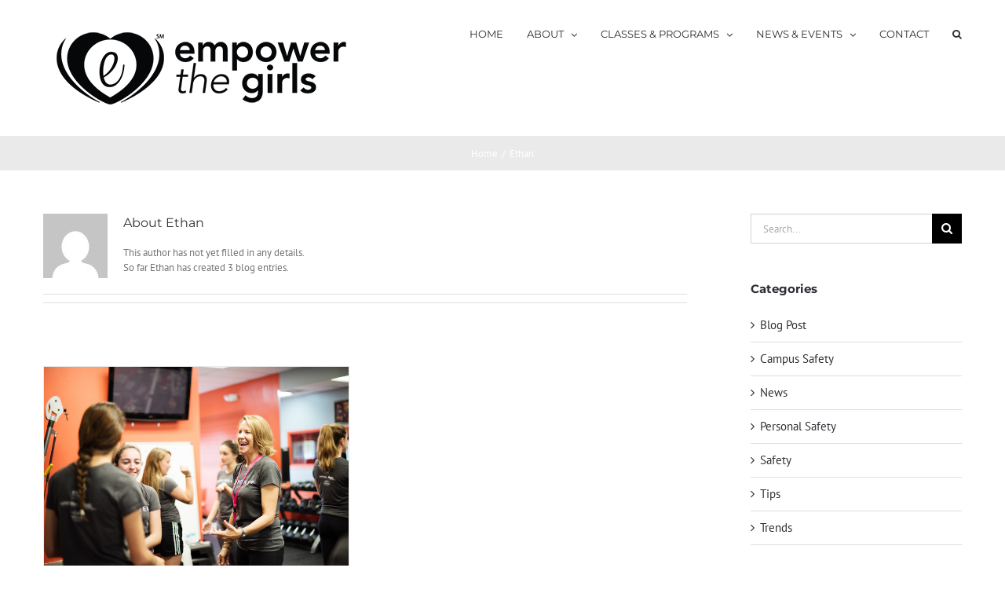

--- FILE ---
content_type: text/html; charset=UTF-8
request_url: https://www.empowerthegirls.net/author/ethan-marek/
body_size: 27092
content:
<!DOCTYPE html><html class="avada-html-layout-wide avada-html-header-position-top avada-html-is-archive awb-scroll" lang="en-US"><head><style id="litespeed-ccss">.emodal,.emodal:before,.emodal:after{-moz-box-sizing:border-box}.emodal{top:100px;visibility:hidden;position:absolute;display:none;z-index:999!important}.emodal>.emodal-close{text-decoration:none;text-align:center;line-height:1;position:absolute;font-weight:700;min-width:1em}.emodal.responsive{left:50%;margin-left:-40%;width:80%;height:auto;overflow:visible}@media only screen and (min-width:768px){.emodal.medium{margin-left:-30%;width:60%}}.emodal .emodal-content :last-child{margin-bottom:0}:root{--button_padding:11px 23px}[class*=" awb-icon-"]{font-family:awb-icons!important;speak:never;font-style:normal;font-weight:400;font-variant:normal;text-transform:none;line-height:1;-webkit-font-smoothing:antialiased;-moz-osx-font-smoothing:grayscale}.awb-icon-bars:before{content:"\f0c9"}*{box-sizing:border-box}input[type=search],input[type=submit]{-webkit-appearance:none;-webkit-border-radius:0}input[type=search]::-webkit-search-decoration{-webkit-appearance:none}body{margin:0;min-width:320px;-webkit-text-size-adjust:100%;overflow-x:hidden;overflow-y:scroll;color:var(--body_typography-color);font-size:var(--body_typography-font-size,16px);font-family:var(--body_typography-font-family,inherit)}#boxed-wrapper{overflow-x:hidden;overflow-x:clip}#wrapper{overflow:visible}img{border-style:none;vertical-align:top;max-width:100%;height:auto}a{text-decoration:none}input{font-family:var(--body_typography-font-family,inherit);vertical-align:middle;color:var(--body_typography-color)}form{margin:0;padding:0;border-style:none}#main{padding:55px 10px 45px;clear:both}#content{width:71.1702128%;float:left;min-height:1px}#posts-container{position:relative}.post{margin-bottom:65px}.s{float:none}.layout-wide-mode #wrapper{width:100%;max-width:none}#sliders-container{position:relative}.searchform .fusion-search-form-content{display:flex;align-items:center;overflow:hidden;width:100%}.searchform .fusion-search-form-content .fusion-search-field{flex-grow:1}.searchform .fusion-search-form-content .fusion-search-field input{background-color:#fff;border:1px solid #d2d2d2;color:#747474;font-size:13px;padding:8px 15px;height:33px;width:100%;box-sizing:border-box;margin:0;outline:0}.searchform .fusion-search-form-content .fusion-search-button input[type=submit]{background:#000;border:none;border-radius:0;color:#fff;font-size:1em;height:33px;line-height:33px;margin:0;padding:0;width:33px;text-indent:0;font-family:awb-icons;font-weight:400;text-shadow:none;-webkit-font-smoothing:antialiased}.fusion-main-menu-search-overlay .fusion-main-menu>.fusion-menu{display:flex;flex-wrap:wrap}.fusion-main-menu-search-overlay .fusion-main-menu>.fusion-overlay-search{display:flex;visibility:hidden;align-items:center;opacity:0;position:absolute;top:50%;left:50%;transform:translate(-50%,-150%);width:100%}.fusion-main-menu-search-overlay .fusion-main-menu>.fusion-overlay-search .fusion-search-form{flex-grow:2}.fusion-main-menu-search-overlay .fusion-main-menu>.fusion-overlay-search .fusion-close-search{overflow:hidden;position:relative;display:inline-block}.fusion-main-menu-search-overlay .fusion-main-menu>.fusion-overlay-search .fusion-close-search:after,.fusion-main-menu-search-overlay .fusion-main-menu>.fusion-overlay-search .fusion-close-search:before{content:"";position:absolute;top:50%;left:0;height:2px;width:100%;margin-top:-1px}.fusion-main-menu-search-overlay .fusion-main-menu>.fusion-overlay-search .fusion-close-search:before{transform:rotate(45deg)}.fusion-main-menu-search-overlay .fusion-main-menu>.fusion-overlay-search .fusion-close-search:after{transform:rotate(-45deg)}.fusion-overlay-search{position:absolute;opacity:0}.flexslider .slides{margin:0;padding:0;list-style:none;z-index:1000}.flexslider{margin:0;padding:0}.flexslider .slides{overflow:hidden}.flexslider .slides li{display:none;-webkit-backface-visibility:hidden}.flexslider .slides img{width:100%;max-width:100%;display:block}.flexslider .slides:after{content:".";display:block;clear:both;visibility:hidden;line-height:0;height:0}.flexslider .slides{z-index:2}.flexslider{margin:0 0 60px;background-color:transparent;position:relative}.fusion-row{margin:0 auto}.fusion-row:after,.fusion-row:before{content:" ";display:table}.fusion-row:after{clear:both}.screen-reader-text{border:0;clip:rect(1px,1px,1px,1px);clip-path:inset(50%);height:1px;margin:-1px;overflow:hidden;padding:0;position:absolute!important;width:1px;word-wrap:normal!important}.fusion-image-wrapper{overflow:hidden;z-index:1;position:relative}.fusion-rollover{display:flex;align-items:center;justify-content:space-around;opacity:0;position:absolute;top:0;right:0;bottom:0;left:0;width:100%;height:100%;line-height:normal;text-align:center;background-image:linear-gradient(to top,#aad75d,#d1e990);transform:translateX(-100%);-webkit-transform-style:preserve-3d}.fusion-inline-sep{padding:0 5px}.fusion-inline-sep:last-child{display:none}.fusion-author-avatar{float:left;margin-right:20px;max-width:20%}.fusion-author-info{overflow:hidden}.fusion-author-title{margin-top:0;color:#333;font-weight:400}.fusion-author-social{display:table;margin:20px 0 80px;padding:5px 0;width:100%;border-top:1px solid #e0dede;border-bottom:1px solid #e0dede}.fusion-author-tagline{display:table-cell;vertical-align:middle;max-width:70%;font-weight:700}.fusion-page-load-link{display:none}.fusion-disable-outline input{outline:0}.fusion-flexslider.fusion-post-slideshow{overflow:visible}.fusion-blog-layout-grid .fusion-post-slideshow{margin-bottom:0;border-bottom:1px solid #eaeaea}.fusion-blog-layout-grid .fusion-post-content-wrapper{padding:30px 25px 20px}.fusion-blog-layout-grid .fusion-post-grid{margin-bottom:0}.fusion-blog-layout-grid .fusion-post-wrapper:not(.fusion-masonary-is-transparent){border:1px solid #eaeaea;border-bottom-width:3px}.fusion-blog-layout-grid.fusion-blog-layout-grid-2 .post{width:50%;display:inline-block;float:left}.fusion-blog-layout-grid .fusion-post-content,.fusion-blog-layout-grid .post-content{word-wrap:break-word}html:not(.avada-html-layout-boxed):not(.avada-html-layout-framed),html:not(.avada-html-layout-boxed):not(.avada-html-layout-framed) body{background-color:var(--bg_color);background-blend-mode:var(--bg-color-overlay)}body{background-image:var(--bg_image);background-repeat:var(--bg_repeat)}#main,.layout-wide-mode #main,.layout-wide-mode #wrapper,body,html{background-color:var(--content_bg_color)}#main{background-image:var(--content_bg_image);background-repeat:var(--content_bg_repeat)}body:not(.search-results) #posts-container .fusion-blog-layout-grid{margin-top:calc((var(--blog_archive_grid_column_spacing))/-2);margin-right:calc((var(--blog_archive_grid_column_spacing))/-2);margin-left:calc((var(--blog_archive_grid_column_spacing))/-2);margin-bottom:0}body:not(.search-results) #posts-container .fusion-blog-layout-grid .fusion-post-grid{padding:calc((var(--blog_archive_grid_column_spacing))/2)}.avada-blog-archive-layout-grid .fusion-blog-archive .fusion-blog-layout-grid .post .fusion-post-content-wrapper,.avada-blog-layout-grid .fusion-blog-archive .fusion-blog-layout-grid .post .fusion-post-content-wrapper{padding:var(--blog_archive_grid_padding-top) var(--blog_archive_grid_padding-right) var(--blog_archive_grid_padding-bottom) var(--blog_archive_grid_padding-left)}html.awb-scroll{scrollbar-width:thin;scrollbar-color:var(--scrollbar_handle) var(--scrollbar_background)}html.awb-scroll::-webkit-scrollbar{width:10px}html.awb-scroll::-webkit-scrollbar-track{background:var(--scrollbar_background)}html.awb-scroll::-webkit-scrollbar-thumb{background-color:var(--scrollbar_handle);border-radius:5px}.fusion-header-wrapper{position:relative;z-index:10011}.fusion-header-sticky-height{display:none}.fusion-header{padding-left:30px;padding-right:30px;backface-visibility:hidden}.fusion-mobile-logo{display:none}.fusion-logo{display:block;float:left;max-width:100%}.fusion-logo:after,.fusion-logo:before{content:" ";display:table}.fusion-logo:after{clear:both}.fusion-logo a{display:block;max-width:100%}.fusion-logo img{width:auto}.fusion-main-menu{float:right;position:relative;z-index:200;overflow:hidden}.fusion-main-menu>ul>li{padding-right:45px}.fusion-main-menu>ul>li:last-child{padding-right:0}.fusion-main-menu>ul>li>a{display:flex;align-items:center;line-height:1;-webkit-font-smoothing:subpixel-antialiased}.fusion-main-menu ul{list-style:none;margin:0;padding:0}.fusion-main-menu ul a{display:block;box-sizing:content-box}.fusion-main-menu li{float:left;margin:0;padding:0;position:relative}.fusion-main-menu .fusion-dropdown-menu{overflow:hidden}.fusion-main-menu .sub-menu{position:absolute;left:0;visibility:hidden;opacity:0;z-index:1}.fusion-main-menu .sub-menu li{float:none;margin:0;padding:0}.fusion-main-menu .sub-menu a{border:0;padding:7px 20px;line-height:19px;text-indent:0;height:auto}.fusion-main-menu .fusion-main-menu-search a{font-family:awb-icons}.fusion-main-menu .fusion-main-menu-search a:after{border-radius:50%;content:"\f002"}.fusion-caret{margin-left:9px}.fusion-caret .fusion-dropdown-indicator{vertical-align:middle}.fusion-caret .fusion-dropdown-indicator:before{content:"\f107";font-family:awb-icons;font-style:normal}.fusion-sticky-logo-1.fusion-header-v1 .fusion-sticky-logo{display:none}.fusion-mobile-nav-holder{display:none;clear:both;color:#333}.fusion-mobile-menu-design-modern .fusion-header>.fusion-row{position:relative}.fusion-mobile-menu-icons{display:none;position:relative;top:0;right:0;vertical-align:middle;text-align:right}.fusion-mobile-menu-icons a{float:right;font-size:21px;margin-left:20px}body:not(.fusion-header-layout-v6) .fusion-header{-webkit-transform:translate3d(0,0,0);-moz-transform:none}body:not(.fusion-header-layout-v6).fusion-top-header .fusion-main-menu>ul>li>a.fusion-bar-highlight{box-sizing:border-box}.fusion-body .fusion-main-menu .fusion-main-menu-icon{border-color:transparent}.fusion-header-wrapper .fusion-row{padding-left:var(--header_padding-left);padding-right:var(--header_padding-right)}.fusion-header .fusion-row{padding-top:var(--header_padding-top);padding-bottom:var(--header_padding-bottom)}.fusion-top-header .fusion-header{background-color:var(--header_bg_color)}.avada-html-is-archive .fusion-top-header .fusion-header{background-color:var(--archive_header_bg_color,var(--header_bg_color))}.fusion-header-wrapper .fusion-row{max-width:var(--site_width)}html:not(.avada-has-site-width-percent) #main{padding-left:30px;padding-right:30px}.fusion-header .fusion-logo{margin:var(--logo_margin-top) var(--logo_margin-right) var(--logo_margin-bottom) var(--logo_margin-left)}.fusion-main-menu>ul>li{padding-right:var(--nav_padding)}.fusion-main-menu>ul>li>a{border-color:transparent}.fusion-main-menu .sub-menu{font-family:var(--body_typography-font-family);font-weight:var(--body_typography-font-weight);width:var(--dropdown_menu_width);background-color:var(--menu_sub_bg_color)}.fusion-main-menu .sub-menu li a{font-family:var(--body_typography-font-family);font-weight:var(--body_typography-font-weight);padding-top:var(--mainmenu_dropdown_vertical_padding);padding-bottom:var(--mainmenu_dropdown_vertical_padding);color:var(--menu_sub_color);font-size:var(--nav_dropdown_font_size)}.fusion-main-menu .fusion-main-menu-icon:after{color:var(--nav_typography-color)}.fusion-main-menu .fusion-dropdown-menu .sub-menu li a{font-family:var(--body_typography-font-family);font-weight:var(--body_typography-font-weight);padding-top:var(--mainmenu_dropdown_vertical_padding);padding-bottom:var(--mainmenu_dropdown_vertical_padding);border-bottom-color:var(--menu_sub_sep_color);color:var(--menu_sub_color);font-size:var(--nav_dropdown_font_size)}body:not(.fusion-header-layout-v6) .fusion-main-menu>ul>li>a{height:var(--nav_height)}.avada-menu-highlight-style-bar .fusion-main-menu .sub-menu{border-top:var(--dropdown_menu_top_border_size) solid var(--menu_hover_first_color)}.avada-menu-highlight-style-bar:not(.fusion-header-layout-v6) .fusion-main-menu>ul>li>a{border-top-width:var(--nav_highlight_border);border-top-style:solid}.avada-has-megamenu-shadow .fusion-main-menu .sub-menu{box-shadow:1px 1px 30px rgba(0,0,0,.06)}body:not(.avada-has-mainmenu-dropdown-divider) .fusion-main-menu .fusion-dropdown-menu .sub-menu li a{border-bottom:none}.fusion-main-menu>ul>li>a{font-family:var(--nav_typography-font-family);font-weight:var(--nav_typography-font-weight);font-size:var(--nav_typography-font-size);letter-spacing:var(--nav_typography-letter-spacing);text-transform:var(--nav_typography-text-transform);font-style:var(--nav_typography-font-style,normal)}.fusion-main-menu>ul>li>a{color:var(--nav_typography-color)}.fusion-mobile-menu-icons{margin-top:var(--mobile_menu_icons_top_margin)}.fusion-mobile-menu-icons a{color:var(--mobile_menu_toggle_color)}.fusion-mobile-menu-icons a:after,.fusion-mobile-menu-icons a:before{color:var(--mobile_menu_toggle_color)}.fusion-image-wrapper .fusion-rollover{background-image:linear-gradient(to top,var(--image_gradient_bottom_color) 0,var(--image_gradient_top_color) 100%)}.avada-image-rollover-direction-bottom .fusion-image-wrapper .fusion-rollover{transform:translateY(100%)}.fusion-image-wrapper .fusion-rollover .fusion-rollover-content a{color:var(--image_rollover_text_color)}.searchform .fusion-search-form-content .fusion-search-button input[type=submit],.searchform .fusion-search-form-content .fusion-search-field input,input.s{height:var(--form_input_height);padding-top:0;padding-bottom:0}.searchform .fusion-search-form-content .fusion-search-button input[type=submit]{width:var(--form_input_height)}.searchform .fusion-search-form-content .fusion-search-button input[type=submit]{line-height:var(--form_input_height)}input.s{background-color:var(--form_bg_color);font-size:var(--form_text_size);color:var(--form_text_color)}.searchform .fusion-search-form-content .fusion-search-field input{background-color:var(--form_bg_color);font-size:var(--form_text_size)}.searchform .fusion-search-form-content .fusion-search-field input{color:var(--form_text_color)}.searchform .s::-moz-placeholder,input.s::-moz-placeholder,input::-moz-placeholder{color:var(--form_text_color)}.searchform .s::-webkit-input-placeholder,input.s::-webkit-input-placeholder,input::-webkit-input-placeholder{color:var(--form_text_color)}.searchform .fusion-search-form-content .fusion-search-field input,input.s{border-width:var(--form_border_width-top) var(--form_border_width-right) var(--form_border_width-bottom) var(--form_border_width-left);border-color:var(--form_border_color);border-radius:var(--form_border_radius)}.fusion-search-form-classic .searchform:not(.fusion-search-form-clean) .fusion-search-form-content{border-radius:var(--form_border_radius);border-width:var(--form_border_width-top) var(--form_border_width-right) var(--form_border_width-bottom) var(--form_border_width-left)}.fusion-blog-layout-grid .post .fusion-post-wrapper{background-color:var(--timeline_bg_color)}.fusion-blog-layout-grid .post .flexslider,.fusion-blog-layout-grid .post .fusion-post-wrapper{border-color:var(--timeline_color)}:root{--adminbar-height:0px}#main .fusion-row,.fusion-page-title-row{max-width:var(--site_width)}html:not(.avada-has-site-width-percent) #main{padding-left:30px;padding-right:30px}body.has-sidebar #main .sidebar{width:var(--sidebar_width)}body.has-sidebar #content{width:calc(100% - var(--sidebar_width) - var(--sidebar_gutter))}#main{padding-left:30px;padding-right:30px;padding-top:var(--main_padding-top);padding-bottom:var(--main_padding-bottom)}.layout-wide-mode #wrapper{width:100%;max-width:none}.avada-has-pagetitle-100-width.layout-wide-mode .fusion-page-title-row{max-width:100%}.fusion-content-widget-area>section:last-child{margin-bottom:0}.fusion-content-widget-area .widget{margin-bottom:45px;position:relative}.fusion-content-widget-area .widget ul{list-style:none;margin:0;padding:0}.fusion-content-widget-area .widget li{margin:0;padding:0;display:block}.fusion-content-widget-area .widget li a{display:inline}.fusion-content-widget-area .widget li a,.fusion-content-widget-area .widget_categories li{color:#838383}.fusion-content-widget-area .widget_categories li{display:block}.fusion-content-widget-area .widget_categories li a{display:block;border:0;background:0 0;padding:0}.fusion-content-widget-area input.s{width:100%;margin-right:0}.sidebar{width:23.4042553%;float:right}.sidebar .widget{margin-bottom:45px;position:relative}.sidebar .widget ul{list-style:none;margin:0;padding:0}.sidebar .widget li{margin:0;padding:0;display:block}.fusion-content-widget-area .s{width:100%}.tagcloud a{display:inline-flex;align-items:center;margin:2px 0;padding:0 10px;min-height:2.15em;line-height:2.15em;font-size:.9em;border:1px solid;text-shadow:none}.fusion-widget-area .widget_categories li a:before{position:absolute;font-family:awb-icons;content:"\f105";margin-left:-12px}.fusion-widget-area .widget_categories li{display:block;padding:10px 10px 10px 12px;border-bottom:1px solid #e7e6e6;position:relative}.fusion-widget-area .widget_categories li{position:relative}.widget_categories li{background:0 0;padding:0;border-bottom:0}.fusion-widget-area .widget>ul>li:first-child{padding-top:0}#main .sidebar:not(.fusion-sticky-sidebar){background-color:var(--sidebar_bg_color)}#main .sidebar{padding:var(--sidebar_padding)}.sidebar .widget .heading .widget-title,.sidebar .widget .widget-title{background-color:var(--sidebar_widget_bg_color);padding:var(--sidebar_widget_bg_color-opaque-padding)}.sidebar .widget .widget-title{font-size:var(--sidew_font_size)}.sidebar .widget .heading h4,.sidebar .widget .widget-title{color:var(--sidebar_heading_color)}.fusion-content-widget-area .widget li a,.fusion-content-widget-area .widget_categories li{color:var(--link_color)}.fusion-main-menu-search-overlay .fusion-overlay-search .fusion-search-spacer{width:calc((var(--form_input_height))*.4)}.fusion-main-menu-search-overlay .fusion-overlay-search .fusion-close-search{width:var(--form_text_size);height:var(--form_text_size)}.fusion-main-menu-search-overlay .fusion-overlay-search .fusion-close-search:after,.fusion-main-menu-search-overlay .fusion-overlay-search .fusion-close-search:before{background-color:var(--nav_typography-color)}.fusion-page-title-bar{clear:both;padding:0 10px;height:var(--page_title_height);width:100%;background-position:center center;background-repeat:no-repeat;background-origin:border-box;background-color:var(--page_title_bg_color);border-top:1px solid;border-bottom:1px solid;background-image:var(--page_title_bg);border-color:var(--page_title_border_color);background-size:auto}.fusion-page-title-bar .fusion-breadcrumbs{font-size:var(--breadcrumbs_font_size);color:var(--breadcrumbs_text_color)}.fusion-page-title-bar .fusion-breadcrumbs .awb-breadcrumb-sep:after{content:var(--breadcrumbs_separator);margin:0 5px}.fusion-page-title-bar .fusion-breadcrumbs li,.fusion-page-title-bar .fusion-breadcrumbs li a{font-size:var(--breadcrumbs_font_size)}.fusion-page-title-bar .fusion-breadcrumbs a{color:var(--breadcrumbs_text_color)}.avada-has-pagetitle-bg-full .fusion-page-title-bar{background-size:cover}.fusion-page-title-row{margin:0 auto;height:100%}.fusion-page-title-wrapper{display:flex;align-items:center;justify-content:space-between;position:relative;height:100%;width:100%}.fusion-page-title-secondary{flex-shrink:0;text-align:right}.awb-breadcrumb-list{display:inline-flex;flex-wrap:wrap;list-style:none;margin:0;padding:0}.fusion-page-title-bar-center .fusion-page-title-captions{text-align:center;width:100%}.fusion-page-title-bar-center .fusion-page-title-secondary{display:block;width:100%;text-align:center}.fusion-page-title-bar-center .awb-breadcrumb-list{justify-content:center}html:not(.avada-has-site-width-percent) .fusion-page-title-bar{padding-left:30px;padding-right:30px}.fusion-image-wrapper .fusion-rollover .fusion-rollover-content a,.fusion-main-menu .sub-menu,.fusion-main-menu .sub-menu li a,body{font-family:var(--body_typography-font-family);font-weight:var(--body_typography-font-weight);letter-spacing:var(--body_typography-letter-spacing);font-style:var(--body_typography-font-style,normal)}body{font-size:var(--body_typography-font-size)}.fusion-image-wrapper .fusion-rollover .fusion-rollover-content a,.fusion-main-menu .sub-menu,.fusion-main-menu .sub-menu li a,body{line-height:var(--body_typography-line-height)}.post .post-content,.sidebar .widget_categories li,body{color:var(--body_typography-color)}.fusion-rollover a,body a,body a:after,body a:before{color:var(--link_color)}.post h2,.post-content h2,h2{font-family:var(--h2_typography-font-family);font-weight:var(--h2_typography-font-weight);line-height:var(--h2_typography-line-height);letter-spacing:var(--h2_typography-letter-spacing);text-transform:var(--h2_typography-text-transform);font-style:var(--h2_typography-font-style,normal)}.post h2,.post-content h2,h2{font-size:var(--h2_typography-font-size)}.fusion-post-content h2,h2{color:var(--h2_typography-color)}h2{margin-top:var(--h2_typography-margin-top);margin-bottom:var(--h2_typography-margin-bottom)}.fusion-author .fusion-author-title,h3{font-family:var(--h3_typography-font-family);font-weight:var(--h3_typography-font-weight);line-height:var(--h3_typography-line-height);letter-spacing:var(--h3_typography-letter-spacing);text-transform:var(--h3_typography-text-transform);font-style:var(--h3_typography-font-style,normal)}.fusion-author .fusion-author-title,h3{font-size:var(--h3_typography-font-size)}.fusion-author .fusion-author-title,h3{color:var(--h3_typography-color)}h3{margin-top:var(--h3_typography-margin-top);margin-bottom:var(--h3_typography-margin-bottom)}.fusion-widget-area h4,h4{font-family:var(--h4_typography-font-family);font-weight:var(--h4_typography-font-weight);line-height:var(--h4_typography-line-height);letter-spacing:var(--h4_typography-letter-spacing);text-transform:var(--h4_typography-text-transform);font-style:var(--h4_typography-font-style,normal)}h4{line-height:var(--h4_typography-line-height)}.fusion-widget-area h4,h4{font-size:var(--h4_typography-font-size)}.fusion-widget-area h4,h4{color:var(--h4_typography-color)}h4{margin-top:var(--h4_typography-margin-top);margin-bottom:var(--h4_typography-margin-bottom)}#wrapper #main .fusion-post-content>h2.fusion-post-title{font-family:var(--post_title_typography-font-family);font-weight:var(--post_title_typography-font-weight);line-height:var(--post_title_typography-line-height);letter-spacing:var(--post_title_typography-letter-spacing);text-transform:var(--post_title_typography-text-transform);font-style:var(--post_title_typography-font-style,normal)}#wrapper #main .fusion-post-content>h2.fusion-post-title{font-size:var(--post_title_typography-font-size)}#wrapper #main .fusion-post-content>h2.fusion-post-title{color:var(--post_title_typography-color)}.fusion-search-form-classic .searchform:not(.fusion-search-form-clean) .fusion-search-form-content .fusion-search-field input{border-right:none;border-top-right-radius:0;border-bottom-right-radius:0}.fusion-page-title-bar{border:none;--page_title_height:44px;--page_title_mobile_height:44px;--page_title_bg_color:#eaeaea;--page_title_border_color:rgba(255,255,255,0);--page_title_font_size:36;--page_title_line_height:1.4;--page_title_color:#2b2e32;--page_title_subheader_font_size:17;--page_title_subheader_color:#2b2e32;--page_title_bg:none;--page_title_bg_retina:var(--page_title_bg)}.fusion-author .fusion-author-social,.fusion-content-widget-area .widget li a,.fusion-content-widget-area .widget li a:before,.fusion-content-widget-area .widget_categories li,.tagcloud a{border-color:var(--sep_color)}:root{--awb-color1:rgba(255,255,255,1);--awb-color1-h:0;--awb-color1-s:0%;--awb-color1-l:100%;--awb-color1-a:100%;--awb-color2:rgba(246,246,246,1);--awb-color2-h:0;--awb-color2-s:0%;--awb-color2-l:96%;--awb-color2-a:100%;--awb-color3:rgba(234,234,234,1);--awb-color3-h:0;--awb-color3-s:0%;--awb-color3-l:92%;--awb-color3-a:100%;--awb-color4:rgba(160,206,78,1);--awb-color4-h:82;--awb-color4-s:57%;--awb-color4-l:56%;--awb-color4-a:100%;--awb-color5:rgba(116,116,116,1);--awb-color5-h:0;--awb-color5-s:0%;--awb-color5-l:45%;--awb-color5-a:100%;--awb-color6:rgba(36,125,127,1);--awb-color6-h:181;--awb-color6-s:56%;--awb-color6-l:32%;--awb-color6-a:100%;--awb-color7:rgba(51,51,51,1);--awb-color7-h:0;--awb-color7-s:0%;--awb-color7-l:20%;--awb-color7-a:100%;--awb-color8:rgba(43,46,50,1);--awb-color8-h:214;--awb-color8-s:8%;--awb-color8-l:18%;--awb-color8-a:100%;--awb-custom_color_10:rgba(224,222,222,1);--awb-custom_color_10-h:0;--awb-custom_color_10-s:3%;--awb-custom_color_10-l:87%;--awb-custom_color_10-a:100%;--awb-custom_color_11:rgba(232,232,232,1);--awb-custom_color_11-h:0;--awb-custom_color_11-s:0%;--awb-custom_color_11-l:91%;--awb-custom_color_11-a:100%;--awb-custom_color_12:rgba(235,234,234,1);--awb-custom_color_12-h:0;--awb-custom_color_12-s:2%;--awb-custom_color_12-l:92%;--awb-custom_color_12-a:100%;--awb-custom_color_13:rgba(246,246,246,.8);--awb-custom_color_13-h:0;--awb-custom_color_13-s:0%;--awb-custom_color_13-l:96%;--awb-custom_color_13-a:80%;--awb-typography1-font-family:Inter,Arial,Helvetica,sans-serif;--awb-typography1-font-size:48px;--awb-typography1-font-weight:600;--awb-typography1-font-style:normal;--awb-typography1-line-height:1.2;--awb-typography1-letter-spacing:-.015em;--awb-typography1-text-transform:none;--awb-typography2-font-family:Inter,Arial,Helvetica,sans-serif;--awb-typography2-font-size:24px;--awb-typography2-font-weight:600;--awb-typography2-font-style:normal;--awb-typography2-line-height:1.1;--awb-typography2-letter-spacing:0px;--awb-typography2-text-transform:none;--awb-typography3-font-family:Inter,Arial,Helvetica,sans-serif;--awb-typography3-font-size:16px;--awb-typography3-font-weight:500;--awb-typography3-font-style:normal;--awb-typography3-line-height:1.2;--awb-typography3-letter-spacing:.015em;--awb-typography3-text-transform:none;--awb-typography4-font-family:Inter,Arial,Helvetica,sans-serif;--awb-typography4-font-size:16px;--awb-typography4-font-weight:400;--awb-typography4-font-style:normal;--awb-typography4-line-height:1.72;--awb-typography4-letter-spacing:.015em;--awb-typography4-text-transform:none;--awb-typography5-font-family:Inter,Arial,Helvetica,sans-serif;--awb-typography5-font-size:13px;--awb-typography5-font-weight:400;--awb-typography5-font-style:normal;--awb-typography5-line-height:1.72;--awb-typography5-letter-spacing:.015em;--awb-typography5-text-transform:none;--site_width:1170px;--site_width-int:1170;--margin_offset-top:0px;--margin_offset-bottom:0px;--margin_offset-top-no-percent:0px;--margin_offset-bottom-no-percent:0px;--main_padding-top:55px;--main_padding-top-or-55px:55px;--main_padding-bottom:40px;--hundredp_padding:30px;--hundredp_padding-fallback_to_zero:30px;--hundredp_padding-fallback_to_zero_px:30px;--hundredp_padding-hundred_percent_negative_margin:-30px;--sidebar_width:23%;--sidebar_gutter:80px;--sidebar_2_1_width:19%;--sidebar_2_2_width:19%;--dual_sidebar_gutter:40px;--grid_main_break_point:1099px;--side_header_break_point:1050px;--content_break_point:800px;--typography_sensitivity:.54;--typography_factor:1.5;--primary_color:#247d7f;--primary_color-85a:rgba(36,125,127,.85);--primary_color-7a:rgba(36,125,127,.7);--primary_color-5a:rgba(36,125,127,.5);--primary_color-35a:rgba(36,125,127,.35);--primary_color-2a:rgba(36,125,127,.2);--header_bg_repeat:repeat;--side_header_width:280px;--side_header_width-int:280px;--header_padding-top:0px;--header_padding-bottom:0px;--header_padding-left:0px;--header_padding-right:0px;--menu_highlight_background:#a0ce4e;--menu_arrow_size-width:23px;--menu_arrow_size-height:12px;--nav_highlight_border:3px;--nav_padding:30px;--nav_padding-no-zero:30px;--dropdown_menu_top_border_size:3px;--dropdown_menu_width:210px;--mainmenu_dropdown_vertical_padding:13px;--menu_sub_bg_color:#fff;--menu_bg_hover_color:#f6f6f6;--menu_sub_sep_color:#eaeaea;--menu_h45_bg_color:var(--awb-color1);--nav_typography-font-family:Montserrat,Arial,Helvetica,sans-serif;--nav_typography-font-weight:400;--nav_typography-font-size:13;--nav_typography-letter-spacing:0px;--nav_typography-color:#2b2e32;--nav_typography-color-65a:rgba(43,46,50,.65);--nav_typography-color-35a:rgba(43,46,50,.35);--nav_typography-text-transform:none;--menu_hover_first_color:#247d7f;--menu_hover_first_color-65a:rgba(36,125,127,.65);--menu_sub_color:#2b2e32;--nav_dropdown_font_size:14;--flyout_menu_icon_font_size:20px;--flyout_menu_icon_font_size_px:20px;--snav_font_size:13;--sec_menu_lh:50;--header_top_menu_sub_color:#2b2e32;--mobile_menu_icons_top_margin:10px;--mobile_menu_nav_height:50px;--mobile_header_bg_color:#fff;--mobile_menu_background_color:#fff;--mobile_menu_hover_color:#f6f6f6;--mobile_menu_border_color:#eaeaea;--mobile_menu_toggle_color:#dadada;--mobile_menu_typography-font-family:"PT Sans";--mobile_menu_typography-font-size:14;--mobile_menu_typography-font-weight:400;--mobile_menu_typography-line-height:50px;--mobile_menu_typography-letter-spacing:0px;--mobile_menu_typography-color:#2b2e32;--mobile_menu_typography-text-transform:none;--mobile_menu_typography-font-size-30-or-24px:24px;--mobile_menu_typography-font-size-open-submenu:var(--mobile_menu_typography-font-size,13px);--mobile_menu_font_hover_color:#2b2e32;--menu_icon_size:14px;--logo_alignment:left;--logo_background_color:#a0ce4e;--slidingbar_width:300px;--slidingbar_width-percent_to_vw:300px;--slidingbar_content_padding-top:60px;--slidingbar_content_padding-bottom:60px;--slidingbar_content_padding-left:30px;--slidingbar_content_padding-right:30px;--slidingbar_bg_color:#fff;--slidingbar_divider_color:#35383c;--slidingbar_link_color:#eaeaea;--slidingbar_link_color_hover:#247d7f;--footer_divider_color:#35383c;--footer_headings_typography-font-family:Karla,Arial,Helvetica,sans-serif;--footer_headings_typography-font-size:15px;--footer_headings_typography-font-weight:400;--footer_headings_typography-color:#fff;--footer_headings_typography-text-transform:none;--footer_text_color:#eaeaea;--sidebar_bg_color:#fff;--bg_image:none;--bg_repeat:repeat;--bg_color:#fff;--bg-color-overlay:normal;--bg_pattern:url("//www.empowerthegirls.net/wp-content/themes/Avada/assets/images/patterns/pattern1.png");--content_bg_color:#fff;--content_bg_image:none;--content_bg_repeat:repeat;--body_typography-font-family:"PT Sans";--body_typography-font-size:13px;--base-font-size:13;--body_typography-font-weight:400;--body_typography-line-height:1.5;--body_typography-letter-spacing:0px;--body_typography-color:#747474;--link_color:#2b2e32;--link_color-8a:rgba(43,46,50,.8);--link_hover_color:#247d7f;--link_hover_color-85a:rgba(36,125,127,.85);--link_hover_color-7a:rgba(36,125,127,.7);--link_hover_color-5a:rgba(36,125,127,.5);--link_hover_color-35a:rgba(36,125,127,.35);--link_hover_color-2a:rgba(36,125,127,.2);--awb-link_decoration_line:none;--awb-link_decoration_style:solid;--awb-link_decoration_thickness:1px;--awb-link_decoration_underline_offset:auto;--awb-link_decoration_line_hover:none;--awb-link_decoration_style_hover:solid;--awb-link_decoration_thickness_hover:1px;--awb-link_decoration_underline_offset_hover:auto;--h1_typography-font-family:Montserrat,Arial,Helvetica,sans-serif;--h1_typography-font-weight:400;--h1_typography-line-height:1.4;--h1_typography-letter-spacing:0px;--h1_typography-font-size:34px;--h1_typography-color:#333;--h1_typography-text-transform:none;--h1_typography-margin-top:.67em;--h1_typography-margin-bottom:.67em;--h2_typography-font-family:Montserrat,Arial,Helvetica,sans-serif;--h2_typography-font-weight:400;--h2_typography-line-height:1.5;--h2_typography-letter-spacing:0px;--h2_typography-font-size:18px;--h2_typography-color:#333;--h2_typography-text-transform:none;--h2_typography-margin-top:0em;--h2_typography-margin-bottom:1.1em;--h3_typography-font-family:Montserrat,Arial,Helvetica,sans-serif;--h3_typography-font-weight:400;--h3_typography-line-height:1.5;--h3_typography-letter-spacing:0px;--h3_typography-font-size:16px;--h3_typography-color:#333;--h3_typography-text-transform:none;--h3_typography-margin-top:1em;--h3_typography-margin-bottom:1em;--h4_typography-font-family:Montserrat,Arial,Helvetica,sans-serif;--h4_typography-font-weight:700;--h4_typography-line-height:1.73;--h4_typography-letter-spacing:0px;--h4_typography-font-size:15px;--h4_typography-color:#2b2e32;--h4_typography-text-transform:none;--h4_typography-margin-top:1.7em;--h4_typography-margin-bottom:1.5em;--h5_typography-font-family:Montserrat,Arial,Helvetica,sans-serif;--h5_typography-font-weight:700;--h5_typography-line-height:1.71;--h5_typography-letter-spacing:0px;--h5_typography-font-size:14px;--h5_typography-color:#2b2e32;--h5_typography-text-transform:none;--h5_typography-margin-top:1.67em;--h5_typography-margin-bottom:1.67em;--h6_typography-font-family:Montserrat,Arial,Helvetica,sans-serif;--h6_typography-font-weight:700;--h6_typography-line-height:1.54;--h6_typography-letter-spacing:0px;--h6_typography-font-size:13px;--h6_typography-color:#2b2e32;--h6_typography-text-transform:none;--h6_typography-margin-top:2.33em;--h6_typography-margin-bottom:2.33em;--post_title_typography-font-family:Montserrat,Arial,Helvetica,sans-serif;--post_title_typography-font-weight:400;--post_title_typography-line-height:36;--post_title_typography-letter-spacing:0px;--post_title_typography-font-size:26;--post_title_typography-color:#333;--post_title_typography-text-transform:none;--post_titles_extras_typography-font-family:Montserrat,Arial,Helvetica,sans-serif;--post_titles_extras_typography-font-weight:400;--post_titles_extras_typography-line-height:1.5;--post_titles_extras_typography-letter-spacing:0px;--post_titles_extras_typography-font-size:20;--post_titles_extras_typography-color:#333;--post_titles_extras_typography-text-transform:none;--blog_archive_grid_column_spacing:40px;--dates_box_color:#eef0f2;--meta_font_size:13;--portfolio_archive_column_spacing:12px;--portfolio_meta_font_size:15px;--social_bg_color:#f6f6f6;--social_sharing_padding-top:1.7em;--social_sharing_padding-right:20px;--social_sharing_padding-bottom:1.5em;--social_sharing_padding-left:20px;--sharing_social_links_icon_color:#fff;--sharing_social_links_box_color:#4e72a6;--sharing_social_links_boxed_padding:8;--slider_nav_box_dimensions-width:30px;--slider_nav_box_dimensions-height:30px;--slider_arrow_size:14px;--es_caption_font_size:20;--form_input_height:38px;--form_input_height-main-menu-search-width:calc(250px + 1.43*38px);--form_text_size:13px;--form_bg_color:#fff;--form_text_color:#aaa9a9;--form_text_color-35a:rgba(170,169,169,.35);--form_border_width-top:1px;--form_border_width-bottom:1px;--form_border_width-left:1px;--form_border_width-right:1px;--form_border_color:#d2d2d2;--form_focus_border_color:#d2d2d2;--form_focus_border_color-5a:rgba(210,210,210,.5);--form_border_radius:0px;--live_search_results_height:250px;--privacy_bg_color:rgba(0,0,0,.1);--privacy_color:rgba(0,0,0,.3);--privacy_bar_padding-top:15px;--privacy_bar_padding-bottom:15px;--privacy_bar_padding-left:30px;--privacy_bar_padding-right:30px;--privacy_bar_bg_color:#363839;--privacy_bar_font_size:13px;--privacy_bar_color:#8c8989;--privacy_bar_link_color:#bfbfbf;--privacy_bar_link_hover_color:#a0ce4e;--privacy_bar_headings_color:#ddd;--scrollbar_background:#555;--scrollbar_handle:#303030;--related_posts_columns:3;--related_posts_column_spacing:20px;--image_rollover_icon_size:24;--image_rollover_text_color:#fff;--pagination_width_height:30px;--pagination_box_padding-width:6px;--pagination_box_padding-height:2px;--pagination_border_width:1px;--pagination_border_radius:0px;--pagination_font_size:13;--timeline_bg_color:rgba(255,255,255,0);--timeline_bg_color-not-transparent:rgba(255,255,255,1);--timeline_color:#eaeaea;--grid_separator_color:#eaeaea;--carousel_nav_color:rgba(0,0,0,.6);--carousel_hover_color:rgba(0,0,0,.7);--info_bg_color:#fff;--info_accent_color:gray;--danger_bg_color:#f2dede;--danger_accent_color:#a64242;--success_bg_color:#dff0d8;--success_accent_color:#5ca340;--warning_bg_color:#fcf8e3;--warning_accent_color:#d9b917;--alert_border_size:1px;--button_padding-top:13px;--button_padding-bottom:13px;--button_padding-left:29px;--button_padding-right:29px;--button_typography-font-family:"PT Sans";--button_typography-font-weight:400;--button_typography-letter-spacing:0px;--button_font_size:14px;--button_line_height:17px;--button_text_transform:uppercase;--button_gradient_top_color:#a0ce4e;--button_gradient_bottom_color:#a0ce4e;--button_gradient_top_color_hover:#96c346;--button_gradient_bottom_color_hover:#96c346;--button_gradient_start:0%;--button_gradient_end:100%;--button_gradient_angle:180deg;--button_radial_direction:center center;--button_accent_color:#fff;--button_accent_hover_color:#fff;--button_bevel_color:#54770f;--button_box_shadow:none;--button_bevel_color_hover:#54770f;--button_border_width-top:0px;--button_border_width-right:0px;--button_border_width-bottom:0px;--button_border_width-left:0px;--button_border_color:#fff;--button_border_hover_color:#fff;--chart_bg_color:rgba(255,255,255,0);--checklist_icons_color:#fff;--checklist_circle_color:#a0ce4e;--checklist_text_color:#747474;--checklist_item_size:14px;--checklist_item_padding-top:.35em;--checklist_item_padding-bottom:.35em;--checklist_item_padding-left:0;--checklist_item_padding-right:0;--checklist_divider_color:var(--awb-color3);--checklist_odd_row_bgcolor:rgba(255,255,255,0);--checklist_even_row_bgcolor:rgba(255,255,255,0);--col_margin-top:0px;--col_margin-bottom:20px;--col_spacing:4%;--container_padding_default_top:0px;--container_padding_default_bottom:0px;--container_padding_default_left:0px;--container_padding_default_right:0px;--container_padding_100_top:0px;--container_padding_100_bottom:0px;--container_padding_100_left:30px;--container_padding_100_right:30px;--full_width_bg_color:rgba(255,255,255,0);--full_width_border_sizes_top:0px;--full_width_border_sizes_bottom:0px;--full_width_border_sizes_left:0px;--full_width_border_sizes_right:0px;--full_width_border_color:#eae9e9;--content_box_bg_color:rgba(255,255,255,0);--content_box_title_size:18px;--content_box_title_color:#333;--content_box_body_color:#747474;--content_box_icon_color:#fff;--content_box_hover_animation_accent_color:#a0ce4e;--content_box_margin_top:0px;--content_box_margin_bottom:60px;--countdown_background_color:#a0ce4e;--countdown_counter_box_spacing:10px;--countdown_counter_box_color:#333;--countdown_counter_padding-top:.6em;--countdown_counter_padding-right:1.1em;--countdown_counter_padding-bottom:.6em;--countdown_counter_padding-left:1.1em;--countdown_counter_border_size:0;--countdown_counter_border_color:var(--awb-color7);--countdown_counter_border_radius:4px;--countdown_counter_font_size:18px;--countdown_counter_text_color:#fff;--countdown_label_font_size:18px;--countdown_label_color:#fff;--countdown_heading_font_size:18px;--countdown_heading_text_color:#fff;--countdown_subheading_font_size:14px;--countdown_subheading_text_color:#fff;--countdown_link_text_color:#fff;--counter_box_color:#a0ce4e;--counter_box_title_size:50;--counter_box_icon_size:50;--counter_box_body_color:#747474;--counter_box_body_size:13;--counter_box_border_color:#e0dede;--flip_boxes_flip_duration:.4s;--flip_boxes_front_bg:#f6f6f6;--flip_boxes_front_heading:#333;--flip_boxes_front_text:#747474;--flip_boxes_back_bg:#a0ce4e;--flip_boxes_back_heading:#eeeded;--flip_boxes_back_text:#fff;--flip_boxes_border_size:1px;--flip_boxes_border_color:rgba(0,0,0,0);--flip_boxes_border_radius:4px;--icon_color:#fff;--icon_color_hover:#fff;--icon_circle_color:#333;--icon_circle_color_hover:#333;--icon_border_size:#fff;--icon_border_color:#333;--icon_border_color_hover:#333;--icon_border_top_l_rad:50%;--icon_border_top_r_rad:50%;--icon_border_bot_r_rad:50%;--icon_border_bot_l_rad:50%;--gallery_border_radius:0px;--before_after_font_size:13;--before_after_accent_color:#fff;--before_after_handle_color:#fff;--before_after_handle_bg:rgba(255,255,255,0);--before_after_border_size:0;--before_after_border_color:var(--awb-color3);--before_after_border_radius:0px;--popover_heading_bg_color:#f6f6f6;--popover_content_bg_color:#fff;--popover_border_color:#ebebeb;--popover_text_color:#747474;--pricing_box_color:#a0ce4e;--progressbar_text_color:#fff;--progressbar_height:37px;--progressbar_filled_color:#a0ce4e;--progressbar_unfilled_color:#f6f6f6;--progressbar_filled_border_size:0px;--progressbar_filled_border_color:#fff;--sep_color:#e0dede;--tabs_bg_color:#fff;--tabs_inactive_color:#ebeaea;--tabs_border_color:#ebeaea;--testimonial_bg_color:#f6f6f6;--testimonial-border-width-top:0px;--testimonial-border-width-right:0px;--testimonial-border-width-bottom:0px;--testimonial-border-width-left:0px;--testimonial_text_color:#747474;--text_columns:1;--text_column_min_width:100px;--text_column_spacing:2em;--text_rule_style:none;--text_user_select:auto;--title_border_color:#e0dede;--title_margin-top:0px;--title_margin-right:0px;--title_margin-bottom:31px;--title_margin-left:0px;--title_margin_mobile-top:0px;--title_margin_mobile-right:0px;--title_margin_mobile-bottom:20px;--title_margin_mobile-left:0px;--accordion_divider_color:#e0dede;--accordion_divider_hover_color:#e0dede;--accordian_inactive_color:#333;--accordian_active_color:#a0ce4e;--faq_accordion_divider_color:#e0dede;--faq_accordion_divider_hover_color:#e0dede;--faq_accordion_title_typography-font-family:Montserrat;--faq_accordion_title_typography-font-size:15px;--faq_accordion_title_typography-font-weight:700;--faq_accordion_title_typography-line-height:1.73;--faq_accordion_title_typography-text-transform:none;--faq_accordion_title_typography-letter-spacing:0px;--faq_accordion_title_typography-color:#2b2e32;--faq_accordian_icon_color:#fff;--faq_accordian_inactive_color:#333;--faq_accordion_content_typography-font-family:"PT Sans";--faq_accordion_content_typography-font-size:13px;--faq_accordion_content_typography-font-weight:400;--faq_accordion_content_typography-text-transform:none;--faq_accordion_content_typography-color:#747474}.fusion-header{--header_bg_color:#fff;--archive_header_bg_color:#fff}.fusion-header-wrapper{--header_border_color:#eaeaea}.fusion-header-wrapper{--header_sticky_bg_color:#fff}.fusion-main-menu{--header_sticky_menu_color:#2b2e32;--header_sticky_nav_font_size:13;--nav_height:84px;--mobile_nav_padding:24px;--menu_text_align:left;--menu_thumbnail_size-width:26px;--menu_thumbnail_size-height:13}.fusion-main-menu{--header_sticky_nav_padding:40px}.fusion-header{--top-bar-height:calc(50/2)}.fusion-logo{--logo_margin-top:31px;--logo_margin-bottom:31px;--logo_margin-left:0px;--logo_margin-right:0px}.fusion-page-title-bar,.fusion-breadcrumbs .awb-breadcrumb-sep{--breadcrumbs_separator:"/"}.fusion-page-title-bar,.fusion-breadcrumbs{--breadcrumbs_font_size:13;--breadcrumbs_text_color:#fff;--breadcrumbs_text_hover_color:#fff}.sidebar{--sidebar_padding:0px;--sidebar_padding-percent_to_vw:0px;--sidebar_widget_bg_color:rgba(255,255,255,0);--sidew_font_size:14;--sidebar_heading_color:#2b2e32}.fusion-post-content-wrapper{--blog_archive_grid_padding-top:30px;--blog_archive_grid_padding-bottom:20px;--blog_archive_grid_padding-left:25px;--blog_archive_grid_padding-right:25px}.fusion-blog-layout-grid{--search_grid_column_spacing:40px}.fusion-image-wrapper{--image_gradient_top_color:#fff}.fusion-rollover{--image_gradient_bottom_color:#f0a6d2;--image_rollover_icon_color:#2d2d2d}body{--awb-alert-border-top-left-radius-default:0px;--awb-alert-border-top-right-radius-default:0px;--awb-alert-border-bottom-right-radius-default:0px;--awb-alert-border-bottom-left-radius-default:0px;--button-border-radius-top-left:2px;--button-border-radius-top-right:2px;--button-border-radius-bottom-right:2px;--button-border-radius-bottom-left:2px;--awb-tabs-title-border-top-left-radius-default:0px;--awb-tabs-title-border-top-right-radius-default:0px;--awb-tabs-title-border-bottom-right-radius-default:0px;--awb-tabs-title-border-bottom-left-radius-default:0px;--awb-testimonial-border-style-default:solid;--awb-testimonial-border-color-default:var(--awb-color3);--awb-testimonial-border-top-left-radius-default:0px;--awb-testimonial-border-top-right-radius-default:0px;--awb-testimonial-border-bottom-right-radius-default:0px;--awb-testimonial-border-bottom-left-radius-default:0px}@media only screen and (max-width:800px){.has-sidebar #content{order:1}.has-sidebar #sidebar{order:2;margin-top:50px}}@media only screen and (max-width:1050px){.fusion-mobile-logo-1 .fusion-standard-logo{display:none}.fusion-mobile-logo{display:inline-block}}.fusion-flexslider.fusion-post-slideshow{overflow:visible}.fusion-blog-layout-grid .fusion-post-slideshow{margin-bottom:0;border-bottom:1px solid #eaeaea}.fusion-blog-layout-grid .fusion-post-content-wrapper{padding:30px 25px 20px}.fusion-blog-layout-grid .fusion-post-grid{margin-bottom:0;box-sizing:border-box;border:none}.fusion-blog-layout-grid .fusion-post-wrapper{border:1px solid #eaeaea;border-bottom-width:3px}.fusion-blog-layout-grid .fusion-post-wrapper .fusion-image-wrapper img{box-shadow:none;border-radius:0}.fusion-blog-layout-grid.fusion-blog-layout-grid-2 .fusion-post-grid{width:50%;display:inline-block;float:left}.fusion-blog-layout-grid .fusion-post-content{word-wrap:break-word}.fusion-blog-layout-grid .fusion-post-grid .flexslider,.fusion-blog-layout-grid .fusion-post-grid .fusion-post-wrapper{border-color:var(--timeline_color)}.clearfix{clear:both}.clearfix,.fusion-clearfix{clear:both}.clearfix:after,.clearfix:before,.fusion-clearfix:after,.fusion-clearfix:before{content:" ";display:table}.clearfix:after,.fusion-clearfix:after{clear:both}.fusion-image-wrapper{overflow:hidden;z-index:1;position:relative}.fusion-rollover{display:flex;align-items:center;justify-content:space-around;opacity:0;position:absolute;top:0;right:0;bottom:0;left:0;width:100%;height:100%;line-height:normal;text-align:center;background-image:linear-gradient(to top,#aad75d,#d1e990);transform:translateX(-100%);-webkit-transform-style:preserve-3d}.fusion-rollover a{text-decoration:none;box-shadow:none!important}.fusion-rollover-content .fusion-link-wrapper{position:absolute;top:0;left:0;width:100%;height:100%;z-index:1}.fusion-flexslider{--awb-arrow-position-vertical:50%;--awb-arrow-position-horizontal:0;--awb-arrow-size:var(--slider_arrow_size);--awb-arrow-bgcolor:var(--carousel_nav_color);--awb-arrow-color:#fff;--awb-arrow-hover-bgcolor:var(--carousel_hover_color);--awb-arrow-hover-color:var(--awb-arrow-color);--awb-arrow-border-sizes-top:0;--awb-arrow-border-sizes-right:0;--awb-arrow-border-sizes-bottom:0;--awb-arrow-border-sizes-left:0;--awb-arrow-border-color:transparent;--awb-arrow-border-radius-top-left:0;--awb-arrow-border-radius-top-right:0;--awb-arrow-border-radius-bottom-right:0;--awb-arrow-border-radius-bottom-left:0;--awb-arrow-border-style:none;--awb-arrow-border-hover-color:var(--awb-arrow-border-color);--awb-dots-color:#000;--awb-dots-active-color:var(--carousel_nav_color);--awb-dots-align:center;--awb-dots-size:8px;--awb-dots-active-size:8px;--awb-dots-position-vertical:0;--awb-dots-spacing:4px;position:relative;margin-bottom:0;padding:0;background-color:transparent;overflow:hidden}.fusion-flexslider .slides{z-index:100;margin:0;padding:0;list-style:none}.fusion-flexslider .slides{overflow:hidden;float:left}.fusion-flexslider .slides li{display:none;margin:0}.fusion-flexslider .slides img{display:block;width:100%;box-shadow:none;border-radius:0}.fusion-flexslider.fusion-flexslider-loading .slides>li:first-child{display:block;opacity:1!important}.fusion-flexslider.fusion-post-slideshow .slides{float:none}.flexslider .slides{margin:0;padding:0;list-style:none;z-index:2}.flexslider{padding:0;background-color:transparent;position:relative}.flexslider .slides{overflow:hidden}.flexslider .slides li{display:none;-webkit-backface-visibility:hidden;margin:0}.flexslider .slides img{width:100%;max-width:100%;display:block}.flexslider .slides:after{content:".";display:block;clear:both;visibility:hidden;line-height:0;height:0}body:not(.side-header) #wrapper{position:relative}.fusion-image-wrapper .fusion-rollover{background-image:linear-gradient(to top,var(--image_gradient_bottom_color) 0,var(--image_gradient_top_color) 100%)}body:not(.avada-image-rollover-direction-left) .fusion-image-wrapper .fusion-rollover .fusion-rollover-content a{color:var(--image_rollover_text_color)}@media only screen and (max-width:735px){.fusion-blog-layout-grid .fusion-post-grid{width:var(--awb-columns-small,100%)!important}}@media only screen and (max-width:1050px){.fusion-body .fusion-header-wrapper .fusion-header{background-color:var(--mobile_header_bg_color)}}@media only screen and (max-width:1050px){.fusion-mobile-menu-design-modern.fusion-header-v1 .fusion-header{padding-top:20px;padding-bottom:20px}.fusion-mobile-menu-design-modern.fusion-header-v1 .fusion-header .fusion-row{width:100%}.fusion-mobile-menu-design-modern.fusion-header-v1 .fusion-logo{margin:0!important}.fusion-mobile-menu-design-modern.fusion-header-v1 .fusion-mobile-nav-holder{padding-top:20px;margin-left:-30px;margin-right:-30px;margin-bottom:calc(-20px - var(--header_padding-bottom))}.fusion-mobile-menu-design-modern.fusion-header-v1 .fusion-mobile-menu-icons{display:block}.fusion-header .fusion-row{padding-left:0;padding-right:0}.fusion-header-wrapper .fusion-row{padding-left:0;padding-right:0;max-width:100%}.fusion-mobile-menu-design-modern.fusion-header-v1 .fusion-main-menu{display:none}}@media only screen and (max-width:800px){.fusion-page-title-row{height:auto}.fusion-page-title-wrapper{flex-wrap:wrap}.fusion-author-tagline{display:block;float:none;text-align:center;max-width:100%}#wrapper{width:auto!important}.fusion-body .fusion-page-title-bar{height:auto}.fusion-body .fusion-page-title-bar:not(.fusion-tb-page-title-bar){padding-top:5px;padding-bottom:5px}.fusion-body:not(.avada-has-page-title-mobile-height-auto) .fusion-page-title-row{display:flex;align-items:center;width:100%;min-height:calc(var(--page_title_mobile_height) - 10px)}.fusion-body:not(.avada-has-page-title-mobile-height-auto) .fusion-page-title-bar-center .fusion-page-title-row,.fusion-body:not(.avada-has-page-title-mobile-height-auto) .fusion-page-title-captions{width:100%}.fusion-body:not(.avada-has-page-title-mobile-height-auto) .fusion-page-title-bar:not(.fusion-tb-page-title-bar){min-height:calc(var(--page_title_mobile_height) - 10px)}}@media only screen and (max-width:800px){#content{width:100%!important;margin-left:0!important}.sidebar{width:100%!important;float:none!important;margin-left:0!important;clear:both}#main>.fusion-row{display:flex;flex-wrap:wrap}}@media only screen and (max-width:640px){.fusion-body .fusion-page-title-bar{max-height:none}.fusion-blog-layout-grid .fusion-post-grid{position:static;width:100%}#main,body{background-attachment:scroll!important}#content{width:100%!important;margin-left:0!important}.sidebar{width:100%!important;float:none!important;margin-left:0!important;clear:both}}@media only screen and (max-device-width:640px){#wrapper{width:auto!important}#content{width:100%!important;float:none!important;margin-left:0!important;margin-bottom:50px}.sidebar{width:100%!important;float:none!important;margin-left:0!important;clear:both}}@media only screen and (max-device-width:640px){.fusion-blog-layout-grid .fusion-post-grid{position:static;width:100%}}@media only screen and (max-width:735px){.fusion-blog-layout-grid .fusion-post-grid{width:100%!important}}.fusion-widget-area,.fusion-content-widget-area{font-size:15px}</style><link rel="preload" data-asynced="1" data-optimized="2" as="style" onload="this.onload=null;this.rel='stylesheet'" href="https://www.empowerthegirls.net/wp-content/litespeed/ucss/c05ceb6dbcc713a5234343a48e370836.css?ver=70923" /><script type="litespeed/javascript">!function(a){"use strict";var b=function(b,c,d){function e(a){return h.body?a():void setTimeout(function(){e(a)})}function f(){i.addEventListener&&i.removeEventListener("load",f),i.media=d||"all"}var g,h=a.document,i=h.createElement("link");if(c)g=c;else{var j=(h.body||h.getElementsByTagName("head")[0]).childNodes;g=j[j.length-1]}var k=h.styleSheets;i.rel="stylesheet",i.href=b,i.media="only x",e(function(){g.parentNode.insertBefore(i,c?g:g.nextSibling)});var l=function(a){for(var b=i.href,c=k.length;c--;)if(k[c].href===b)return a();setTimeout(function(){l(a)})};return i.addEventListener&&i.addEventListener("load",f),i.onloadcssdefined=l,l(f),i};"undefined"!=typeof exports?exports.loadCSS=b:a.loadCSS=b}("undefined"!=typeof global?global:this);!function(a){if(a.loadCSS){var b=loadCSS.relpreload={};if(b.support=function(){try{return a.document.createElement("link").relList.supports("preload")}catch(b){return!1}},b.poly=function(){for(var b=a.document.getElementsByTagName("link"),c=0;c<b.length;c++){var d=b[c];"preload"===d.rel&&"style"===d.getAttribute("as")&&(a.loadCSS(d.href,d,d.getAttribute("media")),d.rel=null)}},!b.support()){b.poly();var c=a.setInterval(b.poly,300);a.addEventListener&&a.addEventListener("load",function(){b.poly(),a.clearInterval(c)}),a.attachEvent&&a.attachEvent("onload",function(){a.clearInterval(c)})}}}(this);</script><script data-no-optimize="1">var litespeed_docref=sessionStorage.getItem("litespeed_docref");litespeed_docref&&(Object.defineProperty(document,"referrer",{get:function(){return litespeed_docref}}),sessionStorage.removeItem("litespeed_docref"));</script> <meta http-equiv="X-UA-Compatible" content="IE=edge" /><meta http-equiv="Content-Type" content="text/html; charset=utf-8"/><meta name="viewport" content="width=device-width, initial-scale=1" /><meta name='robots' content='index, follow, max-image-preview:large, max-snippet:-1, max-video-preview:-1' /><title>Ethan, Author at Empower The Girls</title><link rel="canonical" href="https://www.empowerthegirls.net/author/ethan-marek/" /><meta property="og:locale" content="en_US" /><meta property="og:type" content="profile" /><meta property="og:title" content="Ethan, Author at Empower The Girls" /><meta property="og:url" content="https://www.empowerthegirls.net/author/ethan-marek/" /><meta property="og:site_name" content="Empower The Girls" /><meta property="og:image" content="https://secure.gravatar.com/avatar/00b367cd561b830c3d3fe4608c2148c7?s=500&d=mm&r=g" /><meta name="twitter:card" content="summary_large_image" /><meta name="twitter:site" content="@empowerthegirls" /> <script type="application/ld+json" class="yoast-schema-graph">{"@context":"https://schema.org","@graph":[{"@type":"ProfilePage","@id":"https://www.empowerthegirls.net/author/ethan-marek/","url":"https://www.empowerthegirls.net/author/ethan-marek/","name":"Ethan, Author at Empower The Girls","isPartOf":{"@id":"https://www.empowerthegirls.net/#website"},"primaryImageOfPage":{"@id":"https://www.empowerthegirls.net/author/ethan-marek/#primaryimage"},"image":{"@id":"https://www.empowerthegirls.net/author/ethan-marek/#primaryimage"},"thumbnailUrl":"https://www.empowerthegirls.net/wp-content/uploads/2023/04/20220406-145443-Girls-enpower-self-defense-1.jpg","breadcrumb":{"@id":"https://www.empowerthegirls.net/author/ethan-marek/#breadcrumb"},"inLanguage":"en-US","potentialAction":[{"@type":"ReadAction","target":["https://www.empowerthegirls.net/author/ethan-marek/"]}]},{"@type":"ImageObject","inLanguage":"en-US","@id":"https://www.empowerthegirls.net/author/ethan-marek/#primaryimage","url":"https://www.empowerthegirls.net/wp-content/uploads/2023/04/20220406-145443-Girls-enpower-self-defense-1.jpg","contentUrl":"https://www.empowerthegirls.net/wp-content/uploads/2023/04/20220406-145443-Girls-enpower-self-defense-1.jpg","width":1500,"height":1001},{"@type":"BreadcrumbList","@id":"https://www.empowerthegirls.net/author/ethan-marek/#breadcrumb","itemListElement":[{"@type":"ListItem","position":1,"name":"Home","item":"https://www.empowerthegirls.net/"},{"@type":"ListItem","position":2,"name":"Archives for Ethan"}]},{"@type":"WebSite","@id":"https://www.empowerthegirls.net/#website","url":"https://www.empowerthegirls.net/","name":"Empower The Girls","description":"Reduce The Risk","potentialAction":[{"@type":"SearchAction","target":{"@type":"EntryPoint","urlTemplate":"https://www.empowerthegirls.net/?s={search_term_string}"},"query-input":{"@type":"PropertyValueSpecification","valueRequired":true,"valueName":"search_term_string"}}],"inLanguage":"en-US"},{"@type":"Person","@id":"https://www.empowerthegirls.net/#/schema/person/161719b964c82e3f3a8e2d141cbe62f5","name":"Ethan","image":{"@type":"ImageObject","inLanguage":"en-US","@id":"https://www.empowerthegirls.net/#/schema/person/image/","url":"https://secure.gravatar.com/avatar/00b367cd561b830c3d3fe4608c2148c7?s=96&d=mm&r=g","contentUrl":"https://secure.gravatar.com/avatar/00b367cd561b830c3d3fe4608c2148c7?s=96&d=mm&r=g","caption":"Ethan"},"sameAs":["http://www.samprograms.com/empowerthegirls"],"mainEntityOfPage":{"@id":"https://www.empowerthegirls.net/author/ethan-marek/"}}]}</script> <link rel="alternate" type="application/rss+xml" title="Empower The Girls &raquo; Feed" href="https://www.empowerthegirls.net/feed/" /><link rel="alternate" type="application/rss+xml" title="Empower The Girls &raquo; Comments Feed" href="https://www.empowerthegirls.net/comments/feed/" /><link rel="alternate" type="application/rss+xml" title="Empower The Girls &raquo; Posts by Ethan Feed" href="https://www.empowerthegirls.net/author/ethan-marek/feed/" /> <script type="litespeed/javascript" data-src="https://www.empowerthegirls.net/wp-includes/js/jquery/jquery.min.js?ver=3.7.1" id="jquery-core-js"></script> <link rel="https://api.w.org/" href="https://www.empowerthegirls.net/wp-json/" /><link rel="alternate" title="JSON" type="application/json" href="https://www.empowerthegirls.net/wp-json/wp/v2/users/4" /><link rel="EditURI" type="application/rsd+xml" title="RSD" href="https://www.empowerthegirls.net/xmlrpc.php?rsd" /><meta name="generator" content="WordPress 6.7.4" /><meta name="generator" content="Powered by Slider Revolution 6.7.28 - responsive, Mobile-Friendly Slider Plugin for WordPress with comfortable drag and drop interface." /><link rel="icon" href="https://www.empowerthegirls.net/wp-content/uploads/2023/04/cropped-Icon-32x32.jpg" sizes="32x32" /><link rel="icon" href="https://www.empowerthegirls.net/wp-content/uploads/2023/04/cropped-Icon-192x192.jpg" sizes="192x192" /><link rel="apple-touch-icon" href="https://www.empowerthegirls.net/wp-content/uploads/2023/04/cropped-Icon-180x180.jpg" /><meta name="msapplication-TileImage" content="https://www.empowerthegirls.net/wp-content/uploads/2023/04/cropped-Icon-270x270.jpg" /></head><body class="archive author author-ethan-marek author-4 has-sidebar fusion-image-hovers fusion-pagination-sizing fusion-button_type-flat fusion-button_span-no fusion-button_gradient-linear avada-image-rollover-circle-no avada-image-rollover-yes avada-image-rollover-direction-bottom fusion-body ltr fusion-sticky-header no-tablet-sticky-header no-mobile-sticky-header no-desktop-totop no-mobile-totop fusion-disable-outline fusion-sub-menu-fade mobile-logo-pos-left layout-wide-mode avada-has-boxed-modal-shadow-none layout-scroll-offset-full avada-has-zero-margin-offset-top fusion-top-header menu-text-align-left mobile-menu-design-modern fusion-show-pagination-text fusion-header-layout-v1 avada-responsive avada-footer-fx-none avada-menu-highlight-style-bar fusion-search-form-classic fusion-main-menu-search-overlay fusion-avatar-square avada-sticky-shrinkage avada-blog-layout-grid avada-blog-archive-layout-grid avada-header-shadow-no avada-menu-icon-position-left avada-has-megamenu-shadow avada-has-pagetitle-100-width avada-has-pagetitle-bg-full avada-has-main-nav-search-icon avada-has-titlebar-bar_and_content avada-has-pagination-padding avada-flyout-menu-direction-fade avada-has-blocks avada-ec-views-v1" data-awb-post-id="19279">
<a class="skip-link screen-reader-text" href="#content">Skip to content</a><div id="boxed-wrapper"><div id="wrapper" class="fusion-wrapper"><div id="home" style="position:relative;top:-1px;"></div><header class="fusion-header-wrapper"><div class="fusion-header-v1 fusion-logo-alignment fusion-logo-left fusion-sticky-menu- fusion-sticky-logo-1 fusion-mobile-logo-1  fusion-mobile-menu-design-modern"><div class="fusion-header-sticky-height"></div><div class="fusion-header"><div class="fusion-row"><div class="fusion-logo" data-margin-top="31px" data-margin-bottom="31px" data-margin-left="0px" data-margin-right="0px">
<a class="fusion-logo-link"  href="https://www.empowerthegirls.net/" >
<img data-lazyloaded="1" src="[data-uri]" data-src="https://www.empowerthegirls.net/wp-content/uploads/2019/04/LogoSmall.png" data-srcset="https://www.empowerthegirls.net/wp-content/uploads/2019/04/LogoSmall.png 1x, https://www.empowerthegirls.net/wp-content/uploads/2019/04/LogoRetina.png 2x" width="400" height="111" style="max-height:111px;height:auto;" alt="Empower The Girls Logo" data-retina_logo_url="https://www.empowerthegirls.net/wp-content/uploads/2019/04/LogoRetina.png" class="fusion-standard-logo" />
<img data-lazyloaded="1" src="[data-uri]" data-src="https://www.empowerthegirls.net/wp-content/uploads/2019/04/Heart.png" data-srcset="https://www.empowerthegirls.net/wp-content/uploads/2019/04/Heart.png 1x" width="120" height="90" alt="Empower The Girls Logo" data-retina_logo_url="" class="fusion-mobile-logo" />
<img data-lazyloaded="1" src="[data-uri]" data-src="https://www.empowerthegirls.net/wp-content/uploads/2019/04/Heart.png" data-srcset="https://www.empowerthegirls.net/wp-content/uploads/2019/04/Heart.png 1x, https://www.empowerthegirls.net/wp-content/uploads/2019/04/Heart.png 2x" width="120" height="90" style="max-height:90px;height:auto;" alt="Empower The Girls Logo" data-retina_logo_url="https://www.empowerthegirls.net/wp-content/uploads/2019/04/Heart.png" class="fusion-sticky-logo" />
</a></div><nav class="fusion-main-menu" aria-label="Main Menu"><div class="fusion-overlay-search"><form role="search" class="searchform fusion-search-form  fusion-search-form-classic" method="get" action="https://www.empowerthegirls.net/"><div class="fusion-search-form-content"><div class="fusion-search-field search-field">
<label><span class="screen-reader-text">Search for:</span>
<input type="search" value="" name="s" class="s" placeholder="Search..." required aria-required="true" aria-label="Search..."/>
</label></div><div class="fusion-search-button search-button">
<input type="submit" class="fusion-search-submit searchsubmit" aria-label="Search" value="&#xf002;" /></div></div></form><div class="fusion-search-spacer"></div><a href="#" role="button" aria-label="Close Search" class="fusion-close-search"></a></div><ul id="menu-empower-main" class="fusion-menu"><li  id="menu-item-17936"  class="menu-item menu-item-type-post_type menu-item-object-page menu-item-home menu-item-17936"  data-item-id="17936"><a  href="https://www.empowerthegirls.net/" class="fusion-bar-highlight"><span class="menu-text">HOME</span></a></li><li  id="menu-item-18236"  class="menu-item menu-item-type-post_type menu-item-object-page menu-item-has-children menu-item-18236 fusion-dropdown-menu"  data-item-id="18236"><a  href="https://www.empowerthegirls.net/aboutus/" class="fusion-bar-highlight"><span class="menu-text">ABOUT</span> <span class="fusion-caret"><i class="fusion-dropdown-indicator" aria-hidden="true"></i></span></a><ul class="sub-menu"><li  id="menu-item-18051"  class="menu-item menu-item-type-custom menu-item-object-custom menu-item-18051 fusion-dropdown-submenu" ><a  href="https://www.empowerthegirls.net/aboutus/#mission" class="fusion-bar-highlight"><span>Our Mission</span></a></li><li  id="menu-item-18053"  class="menu-item menu-item-type-custom menu-item-object-custom menu-item-18053 fusion-dropdown-submenu" ><a  href="https://www.empowerthegirls.net/aboutus/#beliefs" class="fusion-bar-highlight"><span>Core Beliefs</span></a></li><li  id="menu-item-18247"  class="menu-item menu-item-type-post_type menu-item-object-page menu-item-18247 fusion-dropdown-submenu" ><a  href="https://www.empowerthegirls.net/ourfounder/" class="fusion-bar-highlight"><span>Meet Our Founder</span></a></li><li  id="menu-item-18253"  class="menu-item menu-item-type-post_type menu-item-object-page menu-item-18253 fusion-dropdown-submenu" ><a  href="https://www.empowerthegirls.net/meet-our-team/" class="fusion-bar-highlight"><span>Meet Our Team</span></a></li><li  id="menu-item-19352"  class="menu-item menu-item-type-post_type menu-item-object-page menu-item-19352 fusion-dropdown-submenu" ><a  href="https://www.empowerthegirls.net/clients/" class="fusion-bar-highlight"><span>Clients</span></a></li><li  id="menu-item-18692"  class="menu-item menu-item-type-post_type menu-item-object-page menu-item-18692 fusion-dropdown-submenu" ><a  href="https://www.empowerthegirls.net/ourcommunity/" class="fusion-bar-highlight"><span>Our Community</span></a></li></ul></li><li  id="menu-item-18215"  class="menu-item menu-item-type-post_type menu-item-object-page menu-item-has-children menu-item-18215 fusion-dropdown-menu"  data-item-id="18215"><a  href="https://www.empowerthegirls.net/classesandprograms/" class="fusion-bar-highlight"><span class="menu-text">CLASSES &#038; PROGRAMS</span> <span class="fusion-caret"><i class="fusion-dropdown-indicator" aria-hidden="true"></i></span></a><ul class="sub-menu"><li  id="menu-item-18056"  class="menu-item menu-item-type-custom menu-item-object-custom menu-item-18056 fusion-dropdown-submenu" ><a  href="https://www.empowerthegirls.net/classesandprograms/#3hour" class="fusion-bar-highlight"><span>ETG Basic Training 101</span></a></li><li  id="menu-item-18057"  class="menu-item menu-item-type-custom menu-item-object-custom menu-item-18057 fusion-dropdown-submenu" ><a  href="https://www.empowerthegirls.net/classesandprograms/#2hour" class="fusion-bar-highlight"><span>ETG Presentations</span></a></li><li  id="menu-item-18058"  class="menu-item menu-item-type-custom menu-item-object-custom menu-item-18058 fusion-dropdown-submenu" ><a  href="https://www.empowerthegirls.net/classesandprograms/#7hour" class="fusion-bar-highlight"><span>ETG Instructor Training</span></a></li><li  id="menu-item-18637"  class="menu-item menu-item-type-post_type menu-item-object-page menu-item-18637 fusion-dropdown-submenu" ><a  href="https://www.empowerthegirls.net/upcoming-events-listing/" class="fusion-bar-highlight"><span>Events Listing</span></a></li><li  id="menu-item-18330"  class="menu-item menu-item-type-post_type menu-item-object-page menu-item-18330 fusion-dropdown-submenu" ><a  href="https://www.empowerthegirls.net/upcoming-events/" class="fusion-bar-highlight"><span>Register</span></a></li><li  id="menu-item-18754"  class="menu-item menu-item-type-post_type menu-item-object-page menu-item-18754 fusion-dropdown-submenu" ><a  href="https://www.empowerthegirls.net/login/" class="fusion-bar-highlight"><span>Log In</span></a></li><li  id="menu-item-18694"  class="menu-item menu-item-type-post_type menu-item-object-page menu-item-18694 fusion-dropdown-submenu" ><a  href="https://www.empowerthegirls.net/instructor-area/" class="fusion-bar-highlight"><span>Instructor Only Area</span></a></li></ul></li><li  id="menu-item-18279"  class="menu-item menu-item-type-custom menu-item-object-custom menu-item-has-children menu-item-18279 fusion-dropdown-menu"  data-item-id="18279"><a  href="https://www.empowerthegirls.net/upcoming-events-listing/" class="fusion-bar-highlight"><span class="menu-text">NEWS &#038; EVENTS</span> <span class="fusion-caret"><i class="fusion-dropdown-indicator" aria-hidden="true"></i></span></a><ul class="sub-menu"><li  id="menu-item-18376"  class="menu-item menu-item-type-post_type menu-item-object-page menu-item-18376 fusion-dropdown-submenu" ><a  href="https://www.empowerthegirls.net/upcoming-events-listing/" class="fusion-bar-highlight"><span>Events Schedule</span></a></li><li  id="menu-item-18382"  class="menu-item menu-item-type-post_type menu-item-object-page menu-item-18382 fusion-dropdown-submenu" ><a  href="https://www.empowerthegirls.net/blog/" class="fusion-bar-highlight"><span>Blog</span></a></li></ul></li><li  id="menu-item-18094"  class="menu-item menu-item-type-post_type menu-item-object-page menu-item-18094"  data-item-id="18094"><a  href="https://www.empowerthegirls.net/contact/" class="fusion-bar-highlight"><span class="menu-text">CONTACT</span></a></li><li class="fusion-custom-menu-item fusion-main-menu-search fusion-search-overlay"><a class="fusion-main-menu-icon fusion-bar-highlight" href="#" aria-label="Search" data-title="Search" title="Search" role="button" aria-expanded="false"></a></li></ul></nav><div class="fusion-mobile-menu-icons">
<a href="#" class="fusion-icon awb-icon-bars" aria-label="Toggle mobile menu" aria-expanded="false"></a></div><nav class="fusion-mobile-nav-holder fusion-mobile-menu-text-align-left" aria-label="Main Menu Mobile"></nav></div></div></div><div class="fusion-clearfix"></div></header><div id="sliders-container" class="fusion-slider-visibility"></div><section class="avada-page-titlebar-wrapper" aria-label="Page Title Bar"><div class="fusion-page-title-bar fusion-page-title-bar-none fusion-page-title-bar-center"><div class="fusion-page-title-row"><div class="fusion-page-title-wrapper"><div class="fusion-page-title-captions"><div class="fusion-page-title-secondary"><nav class="fusion-breadcrumbs awb-yoast-breadcrumbs" aria-label="Breadcrumb"><ol class="awb-breadcrumb-list"><li class="fusion-breadcrumb-item awb-breadcrumb-sep" ><a href="https://www.empowerthegirls.net" class="fusion-breadcrumb-link"><span >Home</span></a></li><li class="fusion-breadcrumb-item"  aria-current="page"><span  class="breadcrumb-leaf">Ethan</span></li></ol></nav></div></div></div></div></div></section><main id="main" class="clearfix "><div class="fusion-row" style=""><section id="content" class="" style="float: left;"><div class="fusion-author"><div class="fusion-author-avatar">
<img data-lazyloaded="1" src="[data-uri]" alt='' data-src='https://secure.gravatar.com/avatar/00b367cd561b830c3d3fe4608c2148c7?s=82&#038;d=mm&#038;r=g' data-srcset='https://secure.gravatar.com/avatar/00b367cd561b830c3d3fe4608c2148c7?s=164&#038;d=mm&#038;r=g 2x' class='avatar avatar-82 photo' height='82' width='82' decoding='async'/></div><div class="fusion-author-info"><h3 class="fusion-author-title">
About Ethan</h3>
This author has not yet filled in any details.<br />So far Ethan has created 3 blog entries.</div><div style="clear:both;"></div><div class="fusion-author-social clearfix"><div class="fusion-author-tagline"></div></div></div><div id="posts-container" class="fusion-blog-archive fusion-blog-layout-grid-wrapper fusion-clearfix"><div class="fusion-posts-container fusion-blog-layout-grid fusion-blog-layout-grid-2 isotope fusion-posts-container-infinite fusion-posts-container-load-more fusion-blog-rollover " data-pages="1"><article id="post-19279" class="fusion-post-grid  post fusion-clearfix post-19279 type-post status-publish format-standard has-post-thumbnail hentry category-trends"><div class="fusion-post-wrapper"><div class="fusion-flexslider flexslider fusion-flexslider-loading fusion-post-slideshow"><ul class="slides"><li><div  class="fusion-image-wrapper" aria-haspopup="true">
<img data-lazyloaded="1" src="[data-uri]" width="1500" height="1001" data-src="https://www.empowerthegirls.net/wp-content/uploads/2023/04/20220406-145443-Girls-enpower-self-defense-1.jpg" class="attachment-full size-full wp-post-image" alt="" decoding="async" fetchpriority="high" /><div class="fusion-rollover"><div class="fusion-rollover-content">
<a class="fusion-rollover-gallery" href="https://www.empowerthegirls.net/wp-content/uploads/2023/04/20220406-145443-Girls-enpower-self-defense-1.jpg" data-id="19279" data-rel="iLightbox[gallery]" data-title="20220406-145443-Girls enpower self defense 1" data-caption="">
Gallery					</a><div class="fusion-rollover-categories"><a href="https://www.empowerthegirls.net/category/trends/" rel="tag">Trends</a></div>
<a class="fusion-link-wrapper" href="https://www.empowerthegirls.net/the-recorder-program-empowers-girls-with-college-and-life-in-mind/" aria-label="The Recorder: Program empowers girls with college and life in mind"></a></div></div></div></li></ul></div><div class="fusion-post-content-wrapper"><div class="fusion-post-content post-content"><h2 class="fusion-post-title"><a href="https://www.empowerthegirls.net/the-recorder-program-empowers-girls-with-college-and-life-in-mind/">The Recorder: Program empowers girls with college and life in mind</a></h2><div class="fusion-content-sep sep-double sep-solid"></div><div class="fusion-post-content-container"><p>By Anthony Richards Going off to college is an exciting time for high school seniors, but for parents that excitement  [...]</p></div></div></div></div></article><article id="post-19271" class="fusion-post-grid  post fusion-clearfix post-19271 type-post status-publish format-standard has-post-thumbnail hentry category-trends"><div class="fusion-post-wrapper"><div class="fusion-flexslider flexslider fusion-flexslider-loading fusion-post-slideshow"><ul class="slides"><li><div  class="fusion-image-wrapper" aria-haspopup="true">
<img data-lazyloaded="1" src="[data-uri]" width="1788" height="2308" data-src="https://www.empowerthegirls.net/wp-content/uploads/2023/04/new-doc-2023-03-29-08.43.15n_1.jpg" class="attachment-full size-full wp-post-image" alt="" decoding="async" /><div class="fusion-rollover"><div class="fusion-rollover-content">
<a class="fusion-rollover-gallery" href="https://www.empowerthegirls.net/wp-content/uploads/2023/04/new-doc-2023-03-29-08.43.15n_1.jpg" data-id="19271" data-rel="iLightbox[gallery]" data-title="new doc 2023-03-29 08.43.15n_1" data-caption="">
Gallery					</a><div class="fusion-rollover-categories"><a href="https://www.empowerthegirls.net/category/trends/" rel="tag">Trends</a></div>
<a class="fusion-link-wrapper" href="https://www.empowerthegirls.net/the-parklander-back-to-school-safety-before-sendoff/" aria-label="The Parklander: Back To School &#8211; Safety Before Sendoff"></a></div></div></div></li></ul></div><div class="fusion-post-content-wrapper"><div class="fusion-post-content post-content"><h2 class="fusion-post-title"><a href="https://www.empowerthegirls.net/the-parklander-back-to-school-safety-before-sendoff/">The Parklander: Back To School &#8211; Safety Before Sendoff</a></h2><div class="fusion-content-sep sep-double sep-solid"></div><div class="fusion-post-content-container"><p>Preparing your student for collegeThe preparations for college are almost done. The dorm décor is ready, the wardrobe is complete,  [...]</p></div></div></div></div></article><article id="post-18876" class="fusion-post-grid  post fusion-clearfix post-18876 type-post status-publish format-standard has-post-thumbnail hentry category-blog-post category-news"><div class="fusion-post-wrapper"><div class="fusion-flexslider flexslider fusion-flexslider-loading fusion-post-slideshow"><ul class="slides"><li><div  class="fusion-image-wrapper" aria-haspopup="true">
<img data-lazyloaded="1" src="[data-uri]" width="2500" height="1668" data-src="https://www.empowerthegirls.net/wp-content/uploads/2017/10/EllenHeadshotIMG_3460_2.jpg" class="attachment-full size-full wp-post-image" alt="" decoding="async" /><div class="fusion-rollover"><div class="fusion-rollover-content">
<a class="fusion-rollover-gallery" href="https://www.empowerthegirls.net/wp-content/uploads/2017/10/EllenHeadshotIMG_3460_2.jpg" data-id="18876" data-rel="iLightbox[gallery]" data-title="Ellen+Headshot+IMG_3460_2" data-caption="">
Gallery					</a><div class="fusion-rollover-categories"><a href="https://www.empowerthegirls.net/category/news/blog-post/" rel="tag">Blog Post</a>, <a href="https://www.empowerthegirls.net/category/news/" rel="tag">News</a></div>
<a class="fusion-link-wrapper" href="https://www.empowerthegirls.net/ellen-featured-september-strong-woman-entrepreneur/" aria-label="Ellen featured in September Strong Woman Entrepreneur!"></a></div></div></div></li></ul></div><div class="fusion-post-content-wrapper"><div class="fusion-post-content post-content"><h2 class="fusion-post-title"><a href="https://www.empowerthegirls.net/ellen-featured-september-strong-woman-entrepreneur/">Ellen featured in September Strong Woman Entrepreneur!</a></h2><div class="fusion-content-sep sep-double sep-solid"></div><div class="fusion-post-content-container"><p>Please join us in celebrating our September Strong Woman Entrepreneur, Ellen van Olden, Creator of Empower the Girls! One day,  [...]</p></div></div></div></div></article></div></div></section><aside id="sidebar" class="sidebar fusion-widget-area fusion-content-widget-area fusion-sidebar-right fusion-blogsidebar" style="float: right;" data=""><section id="search-3" class="widget widget_search"><form role="search" class="searchform fusion-search-form  fusion-search-form-classic" method="get" action="https://www.empowerthegirls.net/"><div class="fusion-search-form-content"><div class="fusion-search-field search-field">
<label><span class="screen-reader-text">Search for:</span>
<input type="search" value="" name="s" class="s" placeholder="Search..." required aria-required="true" aria-label="Search..."/>
</label></div><div class="fusion-search-button search-button">
<input type="submit" class="fusion-search-submit searchsubmit" aria-label="Search" value="&#xf002;" /></div></div></form></section><section id="categories-2" class="widget widget_categories"><div class="heading"><h4 class="widget-title">Categories</h4></div><ul><li class="cat-item cat-item-94"><a href="https://www.empowerthegirls.net/category/news/blog-post/">Blog Post</a></li><li class="cat-item cat-item-116"><a href="https://www.empowerthegirls.net/category/campus-safety/">Campus Safety</a></li><li class="cat-item cat-item-43"><a href="https://www.empowerthegirls.net/category/news/">News</a></li><li class="cat-item cat-item-114"><a href="https://www.empowerthegirls.net/category/personal-safety/">Personal Safety</a></li><li class="cat-item cat-item-115"><a href="https://www.empowerthegirls.net/category/safety/">Safety</a></li><li class="cat-item cat-item-152"><a href="https://www.empowerthegirls.net/category/tips/">Tips</a></li><li class="cat-item cat-item-1"><a href="https://www.empowerthegirls.net/category/trends/">Trends</a></li></ul></section><section id="tag_cloud-4" class="widget widget_tag_cloud"><div class="heading"><h4 class="widget-title">Tags</h4></div><div class="tagcloud"><a href="https://www.empowerthegirls.net/tag/campus-safety/" class="tag-cloud-link tag-link-119 tag-link-position-1" aria-label="campus safety (5 items)">campus safety</a>
<a href="https://www.empowerthegirls.net/tag/college-girls/" class="tag-cloud-link tag-link-141 tag-link-position-2" aria-label="college girls (1 item)">college girls</a>
<a href="https://www.empowerthegirls.net/tag/college-women/" class="tag-cloud-link tag-link-132 tag-link-position-3" aria-label="college women (5 items)">college women</a>
<a href="https://www.empowerthegirls.net/tag/community/" class="tag-cloud-link tag-link-135 tag-link-position-4" aria-label="community (5 items)">community</a>
<a href="https://www.empowerthegirls.net/tag/empowerthegirls/" class="tag-cloud-link tag-link-125 tag-link-position-5" aria-label="empowerthegirls (5 items)">empowerthegirls</a>
<a href="https://www.empowerthegirls.net/tag/girls/" class="tag-cloud-link tag-link-138 tag-link-position-6" aria-label="girls (1 item)">girls</a>
<a href="https://www.empowerthegirls.net/tag/holiday-shopping/" class="tag-cloud-link tag-link-153 tag-link-position-7" aria-label="Holiday Shopping (1 item)">Holiday Shopping</a>
<a href="https://www.empowerthegirls.net/tag/instructor-training/" class="tag-cloud-link tag-link-127 tag-link-position-8" aria-label="instructor training (1 item)">instructor training</a>
<a href="https://www.empowerthegirls.net/tag/make-a-change/" class="tag-cloud-link tag-link-137 tag-link-position-9" aria-label="make a change (1 item)">make a change</a>
<a href="https://www.empowerthegirls.net/tag/mall-safety/" class="tag-cloud-link tag-link-154 tag-link-position-10" aria-label="Mall Safety (1 item)">Mall Safety</a>
<a href="https://www.empowerthegirls.net/tag/nova-southeastern-university/" class="tag-cloud-link tag-link-140 tag-link-position-11" aria-label="nova southeastern university (1 item)">nova southeastern university</a>
<a href="https://www.empowerthegirls.net/tag/personal-safety/" class="tag-cloud-link tag-link-121 tag-link-position-12" aria-label="personal safety (6 items)">personal safety</a>
<a href="https://www.empowerthegirls.net/tag/preparing-for-college/" class="tag-cloud-link tag-link-156 tag-link-position-13" aria-label="preparing for college (3 items)">preparing for college</a>
<a href="https://www.empowerthegirls.net/tag/prevention/" class="tag-cloud-link tag-link-128 tag-link-position-14" aria-label="prevention (2 items)">prevention</a>
<a href="https://www.empowerthegirls.net/tag/safety/" class="tag-cloud-link tag-link-118 tag-link-position-15" aria-label="safety (1 item)">safety</a>
<a href="https://www.empowerthegirls.net/tag/safety-and-self-defense/" class="tag-cloud-link tag-link-139 tag-link-position-16" aria-label="safety and self-defense (1 item)">safety and self-defense</a>
<a href="https://www.empowerthegirls.net/tag/self-defense/" class="tag-cloud-link tag-link-129 tag-link-position-17" aria-label="self defense (5 items)">self defense</a>
<a href="https://www.empowerthegirls.net/tag/sexual-assault/" class="tag-cloud-link tag-link-126 tag-link-position-18" aria-label="sexual assault (1 item)">sexual assault</a>
<a href="https://www.empowerthegirls.net/tag/social-responsibility/" class="tag-cloud-link tag-link-136 tag-link-position-19" aria-label="social responsibility (1 item)">social responsibility</a>
<a href="https://www.empowerthegirls.net/tag/sorority-life/" class="tag-cloud-link tag-link-133 tag-link-position-20" aria-label="Sorority Life (1 item)">Sorority Life</a>
<a href="https://www.empowerthegirls.net/tag/university-of-hartford/" class="tag-cloud-link tag-link-130 tag-link-position-21" aria-label="University of Hartford (1 item)">University of Hartford</a>
<a href="https://www.empowerthegirls.net/tag/young-leaders/" class="tag-cloud-link tag-link-134 tag-link-position-22" aria-label="young leaders (1 item)">young leaders</a>
<a href="https://www.empowerthegirls.net/tag/young-women/" class="tag-cloud-link tag-link-131 tag-link-position-23" aria-label="young women (4 items)">young women</a></div></section></aside></div></main><div class="fusion-footer"><footer class="fusion-footer-widget-area fusion-widget-area"><div class="fusion-row"><div class="fusion-columns fusion-columns-4 fusion-widget-area"><div class="fusion-column col-lg-3 col-md-3 col-sm-3"></div><div class="fusion-column col-lg-3 col-md-3 col-sm-3"><section id="text-3" class="fusion-footer-widget-column widget widget_text"><div class="textwidget"><img data-lazyloaded="1" src="[data-uri]" width="288" height="90" data-src="https://www.empowerthegirls.net/wp-content/uploads/2016/04/FooterLogo.png" <br /></div><div style="clear:both;"></div></section><section id="text-10" class="fusion-footer-widget-column widget widget_text"><div class="textwidget">Phone: 954-255-6300<br />
Email: ellen@empowerthegirls.net<br />
Web: EmpowerTheGirls.net<br /></div><div style="clear:both;"></div></section></div><div class="fusion-column col-lg-3 col-md-3 col-sm-3"><section id="recent-posts-3" class="fusion-footer-widget-column widget widget_recent_entries"><h4 class="widget-title">Recent Posts</h4><ul><li>
<a href="https://www.empowerthegirls.net/the-recorder-program-empowers-girls-with-college-and-life-in-mind/">The Recorder: Program empowers girls with college and life in mind</a></li><li>
<a href="https://www.empowerthegirls.net/the-parklander-back-to-school-safety-before-sendoff/">The Parklander: Back To School &#8211; Safety Before Sendoff</a></li><li>
<a href="https://www.empowerthegirls.net/interactive-evening-of-improv-fun-games/">Interactive Evening of Improv Fun &#038; Games</a></li><li>
<a href="https://www.empowerthegirls.net/tips-holiday-shopping-stay-safe/">Tips for Holiday Shopping to Stay Safe</a></li><li>
<a href="https://www.empowerthegirls.net/ellen-featured-september-strong-woman-entrepreneur/">Ellen featured in September Strong Woman Entrepreneur!</a></li><li>
<a href="https://www.empowerthegirls.net/nova-southeastern-university-female-student-athletes-participate-empower-girls/">Nova Southeastern University Female Student-Athletes Participate in &#8220;Empower the Girls&#8221;</a></li></ul><div style="clear:both;"></div></section></div><div class="fusion-column fusion-column-last col-lg-3 col-md-3 col-sm-3"></div><div class="fusion-clearfix"></div></div></div></footer><footer id="footer" class="fusion-footer-copyright-area fusion-footer-copyright-center"><div class="fusion-row"><div class="fusion-copyright-content"><div class="fusion-copyright-notice"><div>
Copyright 2012 - <script type="litespeed/javascript">document.write(new Date().getFullYear())</script> Design by <a href='http://www.ethanmarek.com'>Ethan Marek Design</a>  | All Rights Reserved  |  Powered by <a href='http://wordpress.org'>WordPress</a></div></div></div></div></footer></div></div></div>
<a class="fusion-one-page-text-link fusion-page-load-link" tabindex="-1" href="#" aria-hidden="true">Page load link</a><div class="avada-footer-scripts"><div id="eModal-1" class="emodal theme-1 responsive medium" data-emodal="{&quot;id&quot;:&quot;1&quot;,&quot;theme_id&quot;:&quot;1&quot;,&quot;meta&quot;:{&quot;id&quot;:&quot;1&quot;,&quot;modal_id&quot;:&quot;1&quot;,&quot;display&quot;:{&quot;overlay_disabled&quot;:0,&quot;size&quot;:&quot;medium&quot;,&quot;custom_width&quot;:0,&quot;custom_width_unit&quot;:&quot;%&quot;,&quot;custom_height&quot;:0,&quot;custom_height_unit&quot;:&quot;em&quot;,&quot;custom_height_auto&quot;:1,&quot;location&quot;:&quot;center &quot;,&quot;position&quot;:{&quot;top&quot;:100,&quot;left&quot;:0,&quot;bottom&quot;:0,&quot;right&quot;:0,&quot;fixed&quot;:0},&quot;animation&quot;:{&quot;type&quot;:&quot;fade&quot;,&quot;speed&quot;:&quot;350&quot;,&quot;origin&quot;:&quot;center top&quot;}},&quot;close&quot;:{&quot;overlay_click&quot;:0,&quot;esc_press&quot;:1}}}"><div class="emodal-title">Ellen C. van Olden</div><div class="emodal-content"><p>Ellen C. van Olden, the founder of Empower the Girls, has over 20 years experience in the security and safety training industry. She brings a tremendous amount of passion and commitment to empowering people; particularly young women, with tools necessary to reduce their risk of becoming a victim.<br />
Growing up the daughter of the Executive Officer for the Connecticut State Police Training Academy, safety has always been an intrinsic and paramount aspect of Ellen’s life. After earning a Bachelor of Business Administration from Western Connecticut State University in 1988, she began working in the safety and security field alongside her father, Roland W. Ouellette.  He is known as one of the top law enforcement trainers in the country as well the author and founder of the Management of Aggressive Behavior (MOAB®). Ellen eventually worked her way to becoming the Vice President of MOAB® Training International, a company with the purpose of providing safety and security training for personnel in law enforcement, hospitals, universities and colleges; and whose programs have benefited thousands of individuals.</p><p>In 2007, Ellen and her father Co-Founded SAM Training, LLC to address the rising threats of violence directed at educators and students on campuses nationwide.  They developed a program, Strategies on Safety a preparedness, and prevention program to empower faculty and staff with practical skills to avoid danger while learning strategies for managing physical conflicts or threats of violence.</p><p>Most recently, Ellen founded Empower the Girls, LLC with the intention of providing valuable and much-needed safety skills to women of all ages with a focus on teens and college-aged women.  With the reality that her two daughters would soon be heading off to college, Ellen took action and immersed herself in the development of Empower the Girls Personal Safety Training 101, a prevention education, safety awareness and self-defense program that builds confidence and provides practical skills to reduce the risk of becoming a victim. With her team of experts and skilled practitioners, Empower the Girls is fast growing and impacting hundreds of lives.</p></div><a class="emodal-close">&#215;</a></div><div id="eModal-2" class="emodal theme-1 responsive medium" data-emodal="{&quot;id&quot;:&quot;2&quot;,&quot;theme_id&quot;:&quot;1&quot;,&quot;meta&quot;:{&quot;id&quot;:&quot;2&quot;,&quot;modal_id&quot;:&quot;2&quot;,&quot;display&quot;:{&quot;overlay_disabled&quot;:0,&quot;size&quot;:&quot;medium&quot;,&quot;custom_width&quot;:0,&quot;custom_width_unit&quot;:&quot;%&quot;,&quot;custom_height&quot;:0,&quot;custom_height_unit&quot;:&quot;em&quot;,&quot;custom_height_auto&quot;:1,&quot;location&quot;:&quot;center &quot;,&quot;position&quot;:{&quot;top&quot;:100,&quot;left&quot;:0,&quot;bottom&quot;:0,&quot;right&quot;:0,&quot;fixed&quot;:0},&quot;animation&quot;:{&quot;type&quot;:&quot;fade&quot;,&quot;speed&quot;:&quot;350&quot;,&quot;origin&quot;:&quot;center top&quot;}},&quot;close&quot;:{&quot;overlay_click&quot;:0,&quot;esc_press&quot;:1}}}"><div class="emodal-title">Roland W. Ouellette</div><div class="emodal-content"><p>Roland W. Ouellette, Director of Training for Empower the Girls, is the author, trainer and founder of the highly acclaimed Management of Aggressive Behavior (MOAB®) program, implemented worldwide in a variety of workplace settings since 1983. Recently he retired as the Director of Training and co-founder of SAM® Training, LLC. The tragic and violent events in schools and on university campuses in recent years deeply moved and spurred Roland into action. Founded on the same principals as MOAB, SAM was developed specifically for educators, leveraging Roland’s life experience and passion for nurturing and protecting people.</p><p>With a passion for hard work, conviction, and compassion for others, Roland has amassed many years of research in avoiding violence and managing confrontation, beginning with martial arts training while stationed in Japan in the U.S. Army Security Agency. Roland taught martial arts for many years while continuing his career in public safety with the Connecticut State Police, retiring as a Lieutenant in 1981. Additionally, he has served as a supervisor for the Connecticut Department of Corrections; an Adjunct Professor of Law Enforcement and Security at Naugatuck (CT) Valley Community Technical College; and the Executive Officer of the Connecticut State Police Training Academy.</p><p>For nine years Roland also served as the New England Director of the American Society of Law Enforcement Trainers (ASLET) and is currently a member of the Advisory Board for International Law Enforcement Educators and Trainers Association (ILEETA). In addition to authoring the book, Management of Aggressive Behavior, Roland is a contributing author of another book, Total Survival Management, and has authored numerous articles on managing confrontation. His portfolio includes staff training at educational institutions for students with developmental disabilities and special emotional and behavioral needs.</p></div><a class="emodal-close">&#215;</a></div><div id="eModal-3" class="emodal theme-1 responsive medium" data-emodal="{&quot;id&quot;:&quot;3&quot;,&quot;theme_id&quot;:&quot;1&quot;,&quot;meta&quot;:{&quot;id&quot;:&quot;3&quot;,&quot;modal_id&quot;:&quot;3&quot;,&quot;display&quot;:{&quot;overlay_disabled&quot;:0,&quot;size&quot;:&quot;medium&quot;,&quot;custom_width&quot;:0,&quot;custom_width_unit&quot;:&quot;%&quot;,&quot;custom_height&quot;:0,&quot;custom_height_unit&quot;:&quot;em&quot;,&quot;custom_height_auto&quot;:1,&quot;location&quot;:&quot;center &quot;,&quot;position&quot;:{&quot;top&quot;:100,&quot;left&quot;:0,&quot;bottom&quot;:0,&quot;right&quot;:0,&quot;fixed&quot;:0},&quot;animation&quot;:{&quot;type&quot;:&quot;fade&quot;,&quot;speed&quot;:&quot;350&quot;,&quot;origin&quot;:&quot;center top&quot;}},&quot;close&quot;:{&quot;overlay_click&quot;:0,&quot;esc_press&quot;:1}}}"><div class="emodal-title">Lisa Campanelli-Rose</div><div class="emodal-content"><p>Lisa Campanelli-Rose, Creative Director for Empower the Girls, is the Owner &#038; Art Director of Campanelli Designs. She is a dynamic, highly creative individual who thinks well outside of the proverbial box; far beyond traditional boundaries. A runner; both literally and figuratively, Lisa is an energetic woman who approaches every endeavor both holistically and passionately.</p><p>What does Lisa Campanelli-Rose do?…Creates possibilities. In the most concrete sense, by artfully and ingeniously helping to grow and promote businesses through traditional marketing strategies, as well as social media. She builds and maintains strong working and personal relationships. With a love for writing and a keen eye for advertising design, Lisa has a degree in Communication from Suffolk University (formerly New England School of Art &#038; Design in Boston, MA). Lisa can take companies from mere concepts to well-branded players.</p><p>She also has a natural gift to inspire others.  In 2010, she created Webe Running with a friend. Webe initially began as a group of individuals who met regularly to run for physical fitness, as well as support each other in this habitual enterprise. Eventually, Lisa segued Webe into a group who not only ran and helped one another but became more intimately involved in each other’s lives; helping to foster one another’s personal and professional growth. She accomplished this through the creation of programs developed to inspire women to reach personal and professional goals; one such program being “5k On Our Way.” This is a blueprint, which takes beginning runners to their first 5k in an 8-week period while simultaneously setting positive intentions to improve their lives.</p><p>As a mother of two daughters, Empower the Girls aligns with Lisa’s passion and commitment to work toward paving the way for change.</p></div><a class="emodal-close">&#215;</a></div><div id="eModal-4" class="emodal theme-1 responsive medium" data-emodal="{&quot;id&quot;:&quot;4&quot;,&quot;theme_id&quot;:&quot;1&quot;,&quot;meta&quot;:{&quot;id&quot;:&quot;4&quot;,&quot;modal_id&quot;:&quot;4&quot;,&quot;display&quot;:{&quot;overlay_disabled&quot;:0,&quot;size&quot;:&quot;medium&quot;,&quot;custom_width&quot;:0,&quot;custom_width_unit&quot;:&quot;%&quot;,&quot;custom_height&quot;:0,&quot;custom_height_unit&quot;:&quot;em&quot;,&quot;custom_height_auto&quot;:1,&quot;location&quot;:&quot;center &quot;,&quot;position&quot;:{&quot;top&quot;:100,&quot;left&quot;:0,&quot;bottom&quot;:0,&quot;right&quot;:0,&quot;fixed&quot;:0},&quot;animation&quot;:{&quot;type&quot;:&quot;fade&quot;,&quot;speed&quot;:&quot;350&quot;,&quot;origin&quot;:&quot;center top&quot;}},&quot;close&quot;:{&quot;overlay_click&quot;:0,&quot;esc_press&quot;:1}}}"><div class="emodal-title">Joe Follendorf</div><div class="emodal-content"><p>Joe Follendorf brings over 28 years of experience as a defensive tactics and firearms instructor to the Empower Team. He served 26 years with a Western New York Police Agency.  During his law enforcement career, he stood as his department&#8217;s Senior Firearms Training Officer, Physical Force Instructor, Assistant SWAT Team Commander and adjunct academy instructor.  Joe is continuing with his law enforcement career as a sworn uniformed peace officer with the Erie County (NY) Sheriff&#8217;s Office Scientific Reserve Staff.  He carries his training and experience to this specialized staff, consisting of local academic, medical, legal, and business professionals, assisting the Office of the Sheriff with matters specific to their field.</p><p>As a trainer and a published author in his field, he has become an internationally recognized instructor teaching officers around the world. Joe is an active staff member of the International Law Enforcement Educators and Trainers Association (ILEETA). As an accepted international police trainer, Joe has devoted many hours and accumulated an extensive list of certifications in the use of force disciplines from subject management, defensive tactics, handcuffing, police baton, electronic control devices, chemical agents and other impact weapons to various firearm platforms.  As a contract instructor for a variety of law enforcement industry leaders and the New York State Division of Criminal Justice Services, Joe continues to teach and train law enforcement officers and security personnel around the world.</p><p>Joe has taken his training and experience to a new level being a consultant and trainer for Delta Airlines Global Services, a wholly owned subsidiary of Delta Airlines Inc.  He continues with his passion for educating and training law enforcement officers and security personnel by delivering intense dynamic training to the private citizen through the creation of Incident Defense LLC.</p><p>Along with his staff of NRA Instructors, law enforcement trainers and legal professionals, they provide awareness, education, and application of recognized self-defense courses,  pistol permit safety courses, firearms, basic through advanced levels of proficiency, judgmental and decision-making skills, along with a host of other survival skills courses.<br />
The vision of Incident Defense is nothing less than realizing that safety and security come in the form of education and training.  Delivering to individuals, responsible gun owners and law enforcement officers the knowledge and skills necessary to protect themselves from predators is the primary corporate goal. From awareness to firearms proficiency and beyond, Incident Defense wants YOU to be prepared.  Whether beginner or expert, it&#8217;s all about advancing knowledge and training to WIN!</p></div><a class="emodal-close">&#215;</a></div><div id="eModal-5" class="emodal theme-1 responsive medium" data-emodal="{&quot;id&quot;:&quot;5&quot;,&quot;theme_id&quot;:&quot;1&quot;,&quot;meta&quot;:{&quot;id&quot;:&quot;5&quot;,&quot;modal_id&quot;:&quot;5&quot;,&quot;display&quot;:{&quot;overlay_disabled&quot;:0,&quot;size&quot;:&quot;medium&quot;,&quot;custom_width&quot;:0,&quot;custom_width_unit&quot;:&quot;%&quot;,&quot;custom_height&quot;:0,&quot;custom_height_unit&quot;:&quot;em&quot;,&quot;custom_height_auto&quot;:1,&quot;location&quot;:&quot;center &quot;,&quot;position&quot;:{&quot;top&quot;:100,&quot;left&quot;:0,&quot;bottom&quot;:0,&quot;right&quot;:0,&quot;fixed&quot;:0},&quot;animation&quot;:{&quot;type&quot;:&quot;fade&quot;,&quot;speed&quot;:&quot;350&quot;,&quot;origin&quot;:&quot;center top&quot;}},&quot;close&quot;:{&quot;overlay_click&quot;:0,&quot;esc_press&quot;:1}}}"><div class="emodal-title">Dennis Jurasz</div><div class="emodal-content"><p>Dennis Jurasz retired in 1994, after 20 years of service, as a police officer from an upstate New York police department. As a member of that agency, and as a holder of various degrees of Black Belts in several martial arts, he was their Physical Force Instructor for over 10 years, and the Assistant Team Leader, for their Emergency Response Team (ERT), for over 18 years.<br />
Mr. Jurasz is a National and International Instructor in a number of defensive tactics systems; Monadnock PR-24®, Monadnock Straight Baton (MEB®), Monadnock Defensive Tactics (MDTS®), Quik-kuf®, Lateral Vascular Neck Restraint (LVNR®), Casco Baton, Handgun/Long Gun Retention and Disarming, and Management Of Aggressive Behavior (MOAB®), just to name a few.  He has traveled and taught law enforcement, military, embassy and private security personnel all over the world, in such places as Switzerland, the Philippines, Guam, Egypt, Uganda, Italy, Japan, Tanzania, South Africa, Belgium, The Caribbean, England and Malaysia.</p><p>He is currently a member or a past member, of a number of National Advisory Boards and/or International Training Staffs, including, but not limited to; Northwestern University and the Center for Public Safety as part of their Developmental Steering Committee for their new Security Management and Leadership Institute (SMLI), Monadnock Police Training Council, Inc, (MPTC), Monadnock PR-24 International Seminar, American Society of Law Enforcement Trainer (ASLET), National Law Enforcement Training Center (NLETC), International Association of Law Enforcement Firearms Instructors (IALEFI), International Law Enforcement Educators and Trainers Association (ILEETA), Firearm Training Systems, Inc. (FATS®) and Police Marksman Magazine, which he is a frequent contributor to, as well as numerous other magazines and journals. He is also a co-author of the book, Total Survival.<br />
Mr. Jurasz is an internationally recognized expert in the police use of force and has qualified in local, state and federal courts.<br />
Dennis is the previous co-owner of Dimensional Tactics Systems, Inc., and the past owner and chief consultant of Dj Productions of Las Cruces, New Mexico. He is currently the Training Manager for the Security Division of Delta Airlines Global Services, LLC. He brings extensive experience and training to the Empower Team.</p></div><a class="emodal-close">&#215;</a></div><div id="eModal-6" class="emodal theme-1 responsive medium" data-emodal="{&quot;id&quot;:&quot;6&quot;,&quot;theme_id&quot;:&quot;1&quot;,&quot;meta&quot;:{&quot;id&quot;:&quot;6&quot;,&quot;modal_id&quot;:&quot;6&quot;,&quot;display&quot;:{&quot;overlay_disabled&quot;:0,&quot;size&quot;:&quot;medium&quot;,&quot;custom_width&quot;:0,&quot;custom_width_unit&quot;:&quot;%&quot;,&quot;custom_height&quot;:0,&quot;custom_height_unit&quot;:&quot;em&quot;,&quot;custom_height_auto&quot;:1,&quot;location&quot;:&quot;center &quot;,&quot;position&quot;:{&quot;top&quot;:100,&quot;left&quot;:0,&quot;bottom&quot;:0,&quot;right&quot;:0,&quot;fixed&quot;:0},&quot;animation&quot;:{&quot;type&quot;:&quot;fade&quot;,&quot;speed&quot;:&quot;350&quot;,&quot;origin&quot;:&quot;center top&quot;}},&quot;close&quot;:{&quot;overlay_click&quot;:0,&quot;esc_press&quot;:1}}}"><div class="emodal-title">Mike Kaselouskas</div><div class="emodal-content"><p>Mike Kaselouskas has over 30 years of experience starting as an<br />auxiliary police officer for the town of Enfield Connecticut, where<br />he assisted in training new recruits for the auxiliary unit, including firearm<br />training. In 1993, he was recruited by the Department of Public Safety at the<br />University of Hartford and is currently the Assistant Chief. Mike sits on several<br />boards and committees for the university.</p><p>Mike trains fellow instructors in the areas of handcuffing, OC pepper spray,<br />and Police Domestic Violence through the Federal Law Enforcement Training<br />Center. He is also a Certified Instructor for Fair &amp; Impartial Policing, Domestic Violence, the Monadnock Expandable Baton (MEB), PR-24 Baton, Management of Aggressive Behavior (MOAB), Empower the Girls (ETG), Rape Aggression Defense (RAD), laser radar, motor vehicle stops, sexual assault investigations and critical incident command.</p><p>Mike has taken a special interest in the instruction of active shooter training<br />and does many presentations for the public and law enforcement in this area. In<br />addition, he teaches recruits annually in defensive tactics, use of force, and<br />search &amp; seizure. Mike writes and instructs an 80-hour police curriculum<br />which is held annually and attended by the University of Hartford<br />officers as well as outside agencies and Police Departments.</p><p>Mike is a public speaker on personal safety awareness and was awarded by the<br />Connecticut Sexual Assault Crisis Services for his dedication to the community and law enforcement in this area.</p><p>Mike has served as an expert witness in a court case regarding Police Training, and<br />participates in many professional organizations. He is currently the<br />president of the CT chapter of International Association of Campus Law<br />Enforcement Administrators (IACLEA). In addition, he is a member of The<br />International Law Enforcement Educators and Trainers Association (ILEETA),<br />Narcotic Enforcement Officers Association (NEOA), New England State Police<br />Network, (ATAP) Association of Threat Assessment Professionals, Empower the<br />Girls Instructor Team, Rape Aggression Defense Systems, and the International Police<br />Mountain Bike Association.</p></div><a class="emodal-close">&#215;</a></div><div id="eModal-7" class="emodal theme-1 responsive medium" data-emodal="{&quot;id&quot;:&quot;7&quot;,&quot;theme_id&quot;:&quot;1&quot;,&quot;meta&quot;:{&quot;id&quot;:&quot;7&quot;,&quot;modal_id&quot;:&quot;7&quot;,&quot;display&quot;:{&quot;overlay_disabled&quot;:0,&quot;size&quot;:&quot;medium&quot;,&quot;custom_width&quot;:0,&quot;custom_width_unit&quot;:&quot;%&quot;,&quot;custom_height&quot;:0,&quot;custom_height_unit&quot;:&quot;em&quot;,&quot;custom_height_auto&quot;:1,&quot;location&quot;:&quot;center &quot;,&quot;position&quot;:{&quot;top&quot;:100,&quot;left&quot;:0,&quot;bottom&quot;:0,&quot;right&quot;:0,&quot;fixed&quot;:0},&quot;animation&quot;:{&quot;type&quot;:&quot;fade&quot;,&quot;speed&quot;:&quot;350&quot;,&quot;origin&quot;:&quot;center top&quot;}},&quot;close&quot;:{&quot;overlay_click&quot;:0,&quot;esc_press&quot;:1}}}"><div class="emodal-title">Guy Rossi</div><div class="emodal-content"><p>Guy Rossi is a retired Police Sergeant of the Rochester, New York Police Department who specialized in patrol, recruit, field training and defensive tactics instruction. He has been a nationally recognized law enforcement trainer since 1982. His experiences in officer survival skills are published in over two hundred magazine articles and chapters in books on training. Upon retiring from active duty, he was employed as a Program Coordinator of Curriculum Development for the Public Safety Training Facility of Monroe Community College (MCC).</p><p>He was a Program Coordinator of Curriculum Development for the Homeland Security Management Institute of MCC. His current focus is assisting in the instructing and ongoing development of the Safe Approach for Managing Aggressive Behavior (SAM®) as well as the Management of Aggressive Behavior Programs (MOAB®). Guy has a Master&#8217;s Degree in Adult Education &#8211; Instructional Design and plays Lead Guitar in a party band called Rochester Brass &#038; Electric.</p><p>He is also a proud charter member of the International Law Enforcement and Educators Training Association (ILEETA) and served as the Editor of the ILEETA Review for three years. In his spare time, Guy continues to peck away at a serial killer novel he has been working on entitled, &#8220;Bloodline.&#8221;</p></div><a class="emodal-close">&#215;</a></div><div id="eModal-8" class="emodal theme-1 responsive medium" data-emodal="{&quot;id&quot;:&quot;8&quot;,&quot;theme_id&quot;:&quot;1&quot;,&quot;meta&quot;:{&quot;id&quot;:&quot;8&quot;,&quot;modal_id&quot;:&quot;8&quot;,&quot;display&quot;:{&quot;overlay_disabled&quot;:0,&quot;size&quot;:&quot;medium&quot;,&quot;custom_width&quot;:0,&quot;custom_width_unit&quot;:&quot;%&quot;,&quot;custom_height&quot;:0,&quot;custom_height_unit&quot;:&quot;em&quot;,&quot;custom_height_auto&quot;:1,&quot;location&quot;:&quot;center &quot;,&quot;position&quot;:{&quot;top&quot;:100,&quot;left&quot;:0,&quot;bottom&quot;:0,&quot;right&quot;:0,&quot;fixed&quot;:0},&quot;animation&quot;:{&quot;type&quot;:&quot;fade&quot;,&quot;speed&quot;:&quot;350&quot;,&quot;origin&quot;:&quot;center top&quot;}},&quot;close&quot;:{&quot;overlay_click&quot;:0,&quot;esc_press&quot;:1}}}"><div class="emodal-title">Terry Smith</div><div class="emodal-content"><p>Terry Smith oversaw the Monadnock® training operations in Fitzwilliam, New Hampshire from September 1988 until March 2010. In that role, he developed and managed courseware, along with establishing curriculum procedures across several users and instructor levels, for the Monadnock PR-24®, Monadnock Expandable Baton (MEB) and Monadnock Defensive Tactics System (MDTS) programs. Throughout this period he provided daily material support and advice to a vast, worldwide network of agency trainers who voluntarily participate in one or more Monadnock programs that began in 1972 with the PR-24 program for First Responders.</p><p>As a Corporal with the Marion County Sheriff&#8217;s Department, Indiana (1978-1988), Terry developed the logic behind the color-coded baton chart that Monadnock later adopted as a standard within the PR-24 and MEB programs. Terry accepted an invitation by Paul D. Starrett, Monadnock President (1972-2000) to be the editor for the Monadnock Instructor Course Notebook. He is also a contributing writer to various chapters of the notebook.</p><p>Terry has written many supportive documents for and published several articles relating to Monadnock programs. The Monadnock Compact Disk Educational Series was his brainchild, which consists of fourteen individual CDs that advance the philosophy of Protect &#038; Restrain. He is the originator of several products that include the Monadnock Fighting Shield (US Patent Pending), Control Device 21 baton, Tactical Targeting Tip (Lime Green 3xT) and Window Breaker. Terry is also co-patent holder with Paul D. Starrett for the Safety Tip and Power Safety Tip for Police Batons.</p><p>Terry remains deeply involved in both advocating and instructing Monadnock educational programs around the world, which started with Lon R. Anderson teaching him the PR-24 program in March 1975 (USMC, PMO, Quantico, VA). For example, Terry is one of the first 14 Monadnock International Instructors, Founding Advisory Board Member and recently named to the Monadnock Hall of Fame. At the Annual International Monadnock Instructor Seminar, he participated as a staff member between 1980 and 2009, and organized that event between1988 and 2009, when it was re-named the Safariland 2009 Less Lethal Conference.</p><p>Terry participates in several professional organizations that include, but is not limited to, National Rifle Association (NRA) and International Law Enforcement Educators and Trainers Association (ILEETA) and an associate member of the International Association of Women Police (IAWP) and International Association of Directors of Law Enforcement Standards and Training (IADLEST).</p></div><a class="emodal-close">&#215;</a></div></div> <script data-no-optimize="1">!function(t,e){"object"==typeof exports&&"undefined"!=typeof module?module.exports=e():"function"==typeof define&&define.amd?define(e):(t="undefined"!=typeof globalThis?globalThis:t||self).LazyLoad=e()}(this,function(){"use strict";function e(){return(e=Object.assign||function(t){for(var e=1;e<arguments.length;e++){var n,a=arguments[e];for(n in a)Object.prototype.hasOwnProperty.call(a,n)&&(t[n]=a[n])}return t}).apply(this,arguments)}function i(t){return e({},it,t)}function o(t,e){var n,a="LazyLoad::Initialized",i=new t(e);try{n=new CustomEvent(a,{detail:{instance:i}})}catch(t){(n=document.createEvent("CustomEvent")).initCustomEvent(a,!1,!1,{instance:i})}window.dispatchEvent(n)}function l(t,e){return t.getAttribute(gt+e)}function c(t){return l(t,bt)}function s(t,e){return function(t,e,n){e=gt+e;null!==n?t.setAttribute(e,n):t.removeAttribute(e)}(t,bt,e)}function r(t){return s(t,null),0}function u(t){return null===c(t)}function d(t){return c(t)===vt}function f(t,e,n,a){t&&(void 0===a?void 0===n?t(e):t(e,n):t(e,n,a))}function _(t,e){nt?t.classList.add(e):t.className+=(t.className?" ":"")+e}function v(t,e){nt?t.classList.remove(e):t.className=t.className.replace(new RegExp("(^|\\s+)"+e+"(\\s+|$)")," ").replace(/^\s+/,"").replace(/\s+$/,"")}function g(t){return t.llTempImage}function b(t,e){!e||(e=e._observer)&&e.unobserve(t)}function p(t,e){t&&(t.loadingCount+=e)}function h(t,e){t&&(t.toLoadCount=e)}function n(t){for(var e,n=[],a=0;e=t.children[a];a+=1)"SOURCE"===e.tagName&&n.push(e);return n}function m(t,e){(t=t.parentNode)&&"PICTURE"===t.tagName&&n(t).forEach(e)}function a(t,e){n(t).forEach(e)}function E(t){return!!t[st]}function I(t){return t[st]}function y(t){return delete t[st]}function A(e,t){var n;E(e)||(n={},t.forEach(function(t){n[t]=e.getAttribute(t)}),e[st]=n)}function k(a,t){var i;E(a)&&(i=I(a),t.forEach(function(t){var e,n;e=a,(t=i[n=t])?e.setAttribute(n,t):e.removeAttribute(n)}))}function L(t,e,n){_(t,e.class_loading),s(t,ut),n&&(p(n,1),f(e.callback_loading,t,n))}function w(t,e,n){n&&t.setAttribute(e,n)}function x(t,e){w(t,ct,l(t,e.data_sizes)),w(t,rt,l(t,e.data_srcset)),w(t,ot,l(t,e.data_src))}function O(t,e,n){var a=l(t,e.data_bg_multi),i=l(t,e.data_bg_multi_hidpi);(a=at&&i?i:a)&&(t.style.backgroundImage=a,n=n,_(t=t,(e=e).class_applied),s(t,ft),n&&(e.unobserve_completed&&b(t,e),f(e.callback_applied,t,n)))}function N(t,e){!e||0<e.loadingCount||0<e.toLoadCount||f(t.callback_finish,e)}function C(t,e,n){t.addEventListener(e,n),t.llEvLisnrs[e]=n}function M(t){return!!t.llEvLisnrs}function z(t){if(M(t)){var e,n,a=t.llEvLisnrs;for(e in a){var i=a[e];n=e,i=i,t.removeEventListener(n,i)}delete t.llEvLisnrs}}function R(t,e,n){var a;delete t.llTempImage,p(n,-1),(a=n)&&--a.toLoadCount,v(t,e.class_loading),e.unobserve_completed&&b(t,n)}function T(o,r,c){var l=g(o)||o;M(l)||function(t,e,n){M(t)||(t.llEvLisnrs={});var a="VIDEO"===t.tagName?"loadeddata":"load";C(t,a,e),C(t,"error",n)}(l,function(t){var e,n,a,i;n=r,a=c,i=d(e=o),R(e,n,a),_(e,n.class_loaded),s(e,dt),f(n.callback_loaded,e,a),i||N(n,a),z(l)},function(t){var e,n,a,i;n=r,a=c,i=d(e=o),R(e,n,a),_(e,n.class_error),s(e,_t),f(n.callback_error,e,a),i||N(n,a),z(l)})}function G(t,e,n){var a,i,o,r,c;t.llTempImage=document.createElement("IMG"),T(t,e,n),E(c=t)||(c[st]={backgroundImage:c.style.backgroundImage}),o=n,r=l(a=t,(i=e).data_bg),c=l(a,i.data_bg_hidpi),(r=at&&c?c:r)&&(a.style.backgroundImage='url("'.concat(r,'")'),g(a).setAttribute(ot,r),L(a,i,o)),O(t,e,n)}function D(t,e,n){var a;T(t,e,n),a=e,e=n,(t=It[(n=t).tagName])&&(t(n,a),L(n,a,e))}function V(t,e,n){var a;a=t,(-1<yt.indexOf(a.tagName)?D:G)(t,e,n)}function F(t,e,n){var a;t.setAttribute("loading","lazy"),T(t,e,n),a=e,(e=It[(n=t).tagName])&&e(n,a),s(t,vt)}function j(t){t.removeAttribute(ot),t.removeAttribute(rt),t.removeAttribute(ct)}function P(t){m(t,function(t){k(t,Et)}),k(t,Et)}function S(t){var e;(e=At[t.tagName])?e(t):E(e=t)&&(t=I(e),e.style.backgroundImage=t.backgroundImage)}function U(t,e){var n;S(t),n=e,u(e=t)||d(e)||(v(e,n.class_entered),v(e,n.class_exited),v(e,n.class_applied),v(e,n.class_loading),v(e,n.class_loaded),v(e,n.class_error)),r(t),y(t)}function $(t,e,n,a){var i;n.cancel_on_exit&&(c(t)!==ut||"IMG"===t.tagName&&(z(t),m(i=t,function(t){j(t)}),j(i),P(t),v(t,n.class_loading),p(a,-1),r(t),f(n.callback_cancel,t,e,a)))}function q(t,e,n,a){var i,o,r=(o=t,0<=pt.indexOf(c(o)));s(t,"entered"),_(t,n.class_entered),v(t,n.class_exited),i=t,o=a,n.unobserve_entered&&b(i,o),f(n.callback_enter,t,e,a),r||V(t,n,a)}function H(t){return t.use_native&&"loading"in HTMLImageElement.prototype}function B(t,i,o){t.forEach(function(t){return(a=t).isIntersecting||0<a.intersectionRatio?q(t.target,t,i,o):(e=t.target,n=t,a=i,t=o,void(u(e)||(_(e,a.class_exited),$(e,n,a,t),f(a.callback_exit,e,n,t))));var e,n,a})}function J(e,n){var t;et&&!H(e)&&(n._observer=new IntersectionObserver(function(t){B(t,e,n)},{root:(t=e).container===document?null:t.container,rootMargin:t.thresholds||t.threshold+"px"}))}function K(t){return Array.prototype.slice.call(t)}function Q(t){return t.container.querySelectorAll(t.elements_selector)}function W(t){return c(t)===_t}function X(t,e){return e=t||Q(e),K(e).filter(u)}function Y(e,t){var n;(n=Q(e),K(n).filter(W)).forEach(function(t){v(t,e.class_error),r(t)}),t.update()}function t(t,e){var n,a,t=i(t);this._settings=t,this.loadingCount=0,J(t,this),n=t,a=this,Z&&window.addEventListener("online",function(){Y(n,a)}),this.update(e)}var Z="undefined"!=typeof window,tt=Z&&!("onscroll"in window)||"undefined"!=typeof navigator&&/(gle|ing|ro)bot|crawl|spider/i.test(navigator.userAgent),et=Z&&"IntersectionObserver"in window,nt=Z&&"classList"in document.createElement("p"),at=Z&&1<window.devicePixelRatio,it={elements_selector:".lazy",container:tt||Z?document:null,threshold:300,thresholds:null,data_src:"src",data_srcset:"srcset",data_sizes:"sizes",data_bg:"bg",data_bg_hidpi:"bg-hidpi",data_bg_multi:"bg-multi",data_bg_multi_hidpi:"bg-multi-hidpi",data_poster:"poster",class_applied:"applied",class_loading:"litespeed-loading",class_loaded:"litespeed-loaded",class_error:"error",class_entered:"entered",class_exited:"exited",unobserve_completed:!0,unobserve_entered:!1,cancel_on_exit:!0,callback_enter:null,callback_exit:null,callback_applied:null,callback_loading:null,callback_loaded:null,callback_error:null,callback_finish:null,callback_cancel:null,use_native:!1},ot="src",rt="srcset",ct="sizes",lt="poster",st="llOriginalAttrs",ut="loading",dt="loaded",ft="applied",_t="error",vt="native",gt="data-",bt="ll-status",pt=[ut,dt,ft,_t],ht=[ot],mt=[ot,lt],Et=[ot,rt,ct],It={IMG:function(t,e){m(t,function(t){A(t,Et),x(t,e)}),A(t,Et),x(t,e)},IFRAME:function(t,e){A(t,ht),w(t,ot,l(t,e.data_src))},VIDEO:function(t,e){a(t,function(t){A(t,ht),w(t,ot,l(t,e.data_src))}),A(t,mt),w(t,lt,l(t,e.data_poster)),w(t,ot,l(t,e.data_src)),t.load()}},yt=["IMG","IFRAME","VIDEO"],At={IMG:P,IFRAME:function(t){k(t,ht)},VIDEO:function(t){a(t,function(t){k(t,ht)}),k(t,mt),t.load()}},kt=["IMG","IFRAME","VIDEO"];return t.prototype={update:function(t){var e,n,a,i=this._settings,o=X(t,i);{if(h(this,o.length),!tt&&et)return H(i)?(e=i,n=this,o.forEach(function(t){-1!==kt.indexOf(t.tagName)&&F(t,e,n)}),void h(n,0)):(t=this._observer,i=o,t.disconnect(),a=t,void i.forEach(function(t){a.observe(t)}));this.loadAll(o)}},destroy:function(){this._observer&&this._observer.disconnect(),Q(this._settings).forEach(function(t){y(t)}),delete this._observer,delete this._settings,delete this.loadingCount,delete this.toLoadCount},loadAll:function(t){var e=this,n=this._settings;X(t,n).forEach(function(t){b(t,e),V(t,n,e)})},restoreAll:function(){var e=this._settings;Q(e).forEach(function(t){U(t,e)})}},t.load=function(t,e){e=i(e);V(t,e)},t.resetStatus=function(t){r(t)},Z&&function(t,e){if(e)if(e.length)for(var n,a=0;n=e[a];a+=1)o(t,n);else o(t,e)}(t,window.lazyLoadOptions),t});!function(e,t){"use strict";function a(){t.body.classList.add("litespeed_lazyloaded")}function n(){console.log("[LiteSpeed] Start Lazy Load Images"),d=new LazyLoad({elements_selector:"[data-lazyloaded]",callback_finish:a}),o=function(){d.update()},e.MutationObserver&&new MutationObserver(o).observe(t.documentElement,{childList:!0,subtree:!0,attributes:!0})}var d,o;e.addEventListener?e.addEventListener("load",n,!1):e.attachEvent("onload",n)}(window,document);</script><script data-no-optimize="1">var litespeed_vary=document.cookie.replace(/(?:(?:^|.*;\s*)_lscache_vary\s*\=\s*([^;]*).*$)|^.*$/,"");litespeed_vary||fetch("/wp-content/plugins/litespeed-cache/guest.vary.php",{method:"POST",cache:"no-cache",redirect:"follow"}).then(e=>e.json()).then(e=>{console.log(e),e.hasOwnProperty("reload")&&"yes"==e.reload&&(sessionStorage.setItem("litespeed_docref",document.referrer),window.location.reload(!0))});</script><script data-optimized="1" type="litespeed/javascript" data-src="https://www.empowerthegirls.net/wp-content/litespeed/js/5fc8a794fc33f4da0f792f4af083acee.js?ver=70923"></script><script>const litespeed_ui_events=["mouseover","click","keydown","wheel","touchmove","touchstart"];var urlCreator=window.URL||window.webkitURL;function litespeed_load_delayed_js_force(){console.log("[LiteSpeed] Start Load JS Delayed"),litespeed_ui_events.forEach(e=>{window.removeEventListener(e,litespeed_load_delayed_js_force,{passive:!0})}),document.querySelectorAll("iframe[data-litespeed-src]").forEach(e=>{e.setAttribute("src",e.getAttribute("data-litespeed-src"))}),"loading"==document.readyState?window.addEventListener("DOMContentLoaded",litespeed_load_delayed_js):litespeed_load_delayed_js()}litespeed_ui_events.forEach(e=>{window.addEventListener(e,litespeed_load_delayed_js_force,{passive:!0})});async function litespeed_load_delayed_js(){let t=[];for(var d in document.querySelectorAll('script[type="litespeed/javascript"]').forEach(e=>{t.push(e)}),t)await new Promise(e=>litespeed_load_one(t[d],e));document.dispatchEvent(new Event("DOMContentLiteSpeedLoaded")),window.dispatchEvent(new Event("DOMContentLiteSpeedLoaded"))}function litespeed_load_one(t,e){console.log("[LiteSpeed] Load ",t);var d=document.createElement("script");d.addEventListener("load",e),d.addEventListener("error",e),t.getAttributeNames().forEach(e=>{"type"!=e&&d.setAttribute("data-src"==e?"src":e,t.getAttribute(e))});let a=!(d.type="text/javascript");!d.src&&t.textContent&&(d.src=litespeed_inline2src(t.textContent),a=!0),t.after(d),t.remove(),a&&e()}function litespeed_inline2src(t){try{var d=urlCreator.createObjectURL(new Blob([t.replace(/^(?:<!--)?(.*?)(?:-->)?$/gm,"$1")],{type:"text/javascript"}))}catch(e){d="data:text/javascript;base64,"+btoa(t.replace(/^(?:<!--)?(.*?)(?:-->)?$/gm,"$1"))}return d}</script></body></html>
<!-- Page optimized by LiteSpeed Cache @2026-01-21 13:30:23 -->

<!-- Page supported by LiteSpeed Cache 6.5.4 on 2026-01-21 13:30:21 -->
<!-- Guest Mode -->
<!-- QUIC.cloud CCSS loaded ✅ /ccss/8d0362b7ffb62c97e0d38e346846f12e.css -->
<!-- QUIC.cloud UCSS loaded ✅ -->